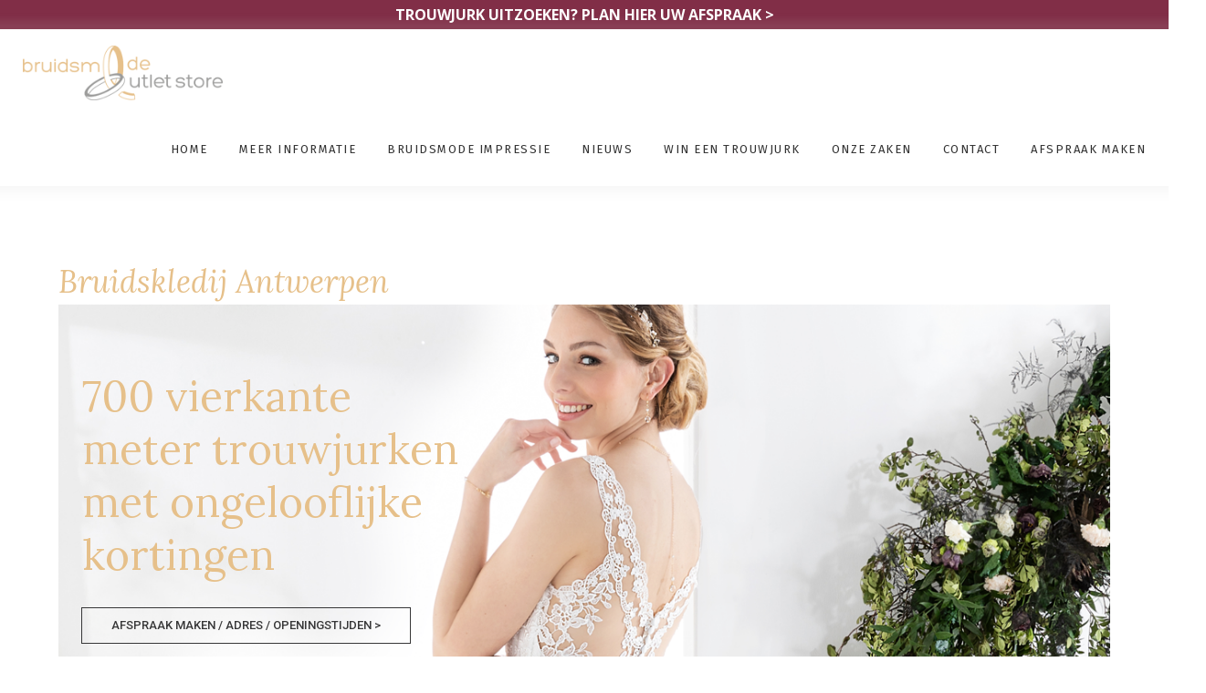

--- FILE ---
content_type: text/html; charset=UTF-8
request_url: https://www.trouwjurken-outlet.nl/bruidskledij-antwerpen/
body_size: 87193
content:


<!DOCTYPE html>
<html lang="nl-NL" class="no-js" >
<!-- start -->
<head>
	<meta charset="UTF-8" />
	<meta name="viewport" content="width=device-width, initial-scale=1, maximum-scale=1" />
    <meta name="format-detection" content="telephone=no">
	
	<meta name='robots' content='index, follow, max-image-preview:large, max-snippet:-1, max-video-preview:-1' />

	<!-- This site is optimized with the Yoast SEO plugin v26.8 - https://yoast.com/product/yoast-seo-wordpress/ -->
	<title>Bruidskledij Antwerpen | Bruidskledij Outlet Store | Vanaf € 299,-</title>
	<meta name="description" content="Bruidskledij Antwerpen ❤ Drie bruidsmodezaken en 2000 m² trouwbeleving ❤ Outlet prijzen vanaf € 299,- tot maximaal € 995,- laat u verrassen!" />
	<link rel="canonical" href="https://www.trouwjurken-outlet.nl/bruidskledij-antwerpen/" />
	<meta property="og:locale" content="nl_NL" />
	<meta property="og:type" content="article" />
	<meta property="og:title" content="Bruidskledij Antwerpen | Bruidskledij Outlet Store | Vanaf € 299,-" />
	<meta property="og:description" content="Bruidskledij Antwerpen ❤ Drie bruidsmodezaken en 2000 m² trouwbeleving ❤ Outlet prijzen vanaf € 299,- tot maximaal € 995,- laat u verrassen!" />
	<meta property="og:url" content="https://www.trouwjurken-outlet.nl/bruidskledij-antwerpen/" />
	<meta property="og:site_name" content="Trouwjurken outlet" />
	<meta property="article:modified_time" content="2020-06-22T13:01:28+00:00" />
	<meta name="twitter:card" content="summary_large_image" />
	<meta name="twitter:label1" content="Geschatte leestijd" />
	<meta name="twitter:data1" content="2 minuten" />
	<script type="application/ld+json" class="yoast-schema-graph">{"@context":"https://schema.org","@graph":[{"@type":"WebPage","@id":"https://www.trouwjurken-outlet.nl/bruidskledij-antwerpen/","url":"https://www.trouwjurken-outlet.nl/bruidskledij-antwerpen/","name":"Bruidskledij Antwerpen | Bruidskledij Outlet Store | Vanaf € 299,-","isPartOf":{"@id":"https://www.trouwjurken-outlet.nl/#website"},"datePublished":"2018-10-10T08:58:00+00:00","dateModified":"2020-06-22T13:01:28+00:00","description":"Bruidskledij Antwerpen ❤ Drie bruidsmodezaken en 2000 m² trouwbeleving ❤ Outlet prijzen vanaf € 299,- tot maximaal € 995,- laat u verrassen!","breadcrumb":{"@id":"https://www.trouwjurken-outlet.nl/bruidskledij-antwerpen/#breadcrumb"},"inLanguage":"nl-NL","potentialAction":[{"@type":"ReadAction","target":["https://www.trouwjurken-outlet.nl/bruidskledij-antwerpen/"]}]},{"@type":"BreadcrumbList","@id":"https://www.trouwjurken-outlet.nl/bruidskledij-antwerpen/#breadcrumb","itemListElement":[{"@type":"ListItem","position":1,"name":"Home","item":"https://www.trouwjurken-outlet.nl/"},{"@type":"ListItem","position":2,"name":"Bruidskledij Antwerpen"}]},{"@type":"WebSite","@id":"https://www.trouwjurken-outlet.nl/#website","url":"https://www.trouwjurken-outlet.nl/","name":"Trouwjurken outlet","description":"Ann en John bruidsmode outlet","publisher":{"@id":"https://www.trouwjurken-outlet.nl/#organization"},"potentialAction":[{"@type":"SearchAction","target":{"@type":"EntryPoint","urlTemplate":"https://www.trouwjurken-outlet.nl/?s={search_term_string}"},"query-input":{"@type":"PropertyValueSpecification","valueRequired":true,"valueName":"search_term_string"}}],"inLanguage":"nl-NL"},{"@type":"Organization","@id":"https://www.trouwjurken-outlet.nl/#organization","name":"Ann & John Bruidsmode Group","url":"https://www.trouwjurken-outlet.nl/","logo":{"@type":"ImageObject","inLanguage":"nl-NL","@id":"https://www.trouwjurken-outlet.nl/#/schema/logo/image/","url":"https://www.trouwjurken-outlet.nl/wp-content/uploads/2018/05/logo_annjohn-300x74-1.png","contentUrl":"https://www.trouwjurken-outlet.nl/wp-content/uploads/2018/05/logo_annjohn-300x74-1.png","width":300,"height":74,"caption":"Ann & John Bruidsmode Group"},"image":{"@id":"https://www.trouwjurken-outlet.nl/#/schema/logo/image/"}}]}</script>
	<!-- / Yoast SEO plugin. -->


<link rel='dns-prefetch' href='//use.fontawesome.com' />
<link rel='dns-prefetch' href='//fonts.googleapis.com' />
<link rel="alternate" type="application/rss+xml" title="Trouwjurken outlet &raquo; feed" href="https://www.trouwjurken-outlet.nl/feed/" />
<link rel="alternate" type="application/rss+xml" title="Trouwjurken outlet &raquo; reacties feed" href="https://www.trouwjurken-outlet.nl/comments/feed/" />
<link rel="alternate" title="oEmbed (JSON)" type="application/json+oembed" href="https://www.trouwjurken-outlet.nl/wp-json/oembed/1.0/embed?url=https%3A%2F%2Fwww.trouwjurken-outlet.nl%2Fbruidskledij-antwerpen%2F" />
<link rel="alternate" title="oEmbed (XML)" type="text/xml+oembed" href="https://www.trouwjurken-outlet.nl/wp-json/oembed/1.0/embed?url=https%3A%2F%2Fwww.trouwjurken-outlet.nl%2Fbruidskledij-antwerpen%2F&#038;format=xml" />
<style id='wp-img-auto-sizes-contain-inline-css' type='text/css'>
img:is([sizes=auto i],[sizes^="auto," i]){contain-intrinsic-size:3000px 1500px}
/*# sourceURL=wp-img-auto-sizes-contain-inline-css */
</style>
<link rel='stylesheet' id='validate-engine-css-css' href='https://www.trouwjurken-outlet.nl/wp-content/plugins/wysija-newsletters/css/validationEngine.jquery.css?ver=2.22' type='text/css' media='all' />
<link rel='stylesheet' id='ot-google-fonts-css' href='//fonts.googleapis.com/css?family=Lora:regular,italic,700italic%7COpen+Sans:regular,700%7CFira+Sans:regular,500,700' type='text/css' media='all' />
<style id='wp-emoji-styles-inline-css' type='text/css'>

	img.wp-smiley, img.emoji {
		display: inline !important;
		border: none !important;
		box-shadow: none !important;
		height: 1em !important;
		width: 1em !important;
		margin: 0 0.07em !important;
		vertical-align: -0.1em !important;
		background: none !important;
		padding: 0 !important;
	}
/*# sourceURL=wp-emoji-styles-inline-css */
</style>
<link rel='stylesheet' id='wp-block-library-css' href='https://www.trouwjurken-outlet.nl/wp-includes/css/dist/block-library/style.min.css?ver=6.9' type='text/css' media='all' />
<style id='global-styles-inline-css' type='text/css'>
:root{--wp--preset--aspect-ratio--square: 1;--wp--preset--aspect-ratio--4-3: 4/3;--wp--preset--aspect-ratio--3-4: 3/4;--wp--preset--aspect-ratio--3-2: 3/2;--wp--preset--aspect-ratio--2-3: 2/3;--wp--preset--aspect-ratio--16-9: 16/9;--wp--preset--aspect-ratio--9-16: 9/16;--wp--preset--color--black: #000000;--wp--preset--color--cyan-bluish-gray: #abb8c3;--wp--preset--color--white: #ffffff;--wp--preset--color--pale-pink: #f78da7;--wp--preset--color--vivid-red: #cf2e2e;--wp--preset--color--luminous-vivid-orange: #ff6900;--wp--preset--color--luminous-vivid-amber: #fcb900;--wp--preset--color--light-green-cyan: #7bdcb5;--wp--preset--color--vivid-green-cyan: #00d084;--wp--preset--color--pale-cyan-blue: #8ed1fc;--wp--preset--color--vivid-cyan-blue: #0693e3;--wp--preset--color--vivid-purple: #9b51e0;--wp--preset--gradient--vivid-cyan-blue-to-vivid-purple: linear-gradient(135deg,rgb(6,147,227) 0%,rgb(155,81,224) 100%);--wp--preset--gradient--light-green-cyan-to-vivid-green-cyan: linear-gradient(135deg,rgb(122,220,180) 0%,rgb(0,208,130) 100%);--wp--preset--gradient--luminous-vivid-amber-to-luminous-vivid-orange: linear-gradient(135deg,rgb(252,185,0) 0%,rgb(255,105,0) 100%);--wp--preset--gradient--luminous-vivid-orange-to-vivid-red: linear-gradient(135deg,rgb(255,105,0) 0%,rgb(207,46,46) 100%);--wp--preset--gradient--very-light-gray-to-cyan-bluish-gray: linear-gradient(135deg,rgb(238,238,238) 0%,rgb(169,184,195) 100%);--wp--preset--gradient--cool-to-warm-spectrum: linear-gradient(135deg,rgb(74,234,220) 0%,rgb(151,120,209) 20%,rgb(207,42,186) 40%,rgb(238,44,130) 60%,rgb(251,105,98) 80%,rgb(254,248,76) 100%);--wp--preset--gradient--blush-light-purple: linear-gradient(135deg,rgb(255,206,236) 0%,rgb(152,150,240) 100%);--wp--preset--gradient--blush-bordeaux: linear-gradient(135deg,rgb(254,205,165) 0%,rgb(254,45,45) 50%,rgb(107,0,62) 100%);--wp--preset--gradient--luminous-dusk: linear-gradient(135deg,rgb(255,203,112) 0%,rgb(199,81,192) 50%,rgb(65,88,208) 100%);--wp--preset--gradient--pale-ocean: linear-gradient(135deg,rgb(255,245,203) 0%,rgb(182,227,212) 50%,rgb(51,167,181) 100%);--wp--preset--gradient--electric-grass: linear-gradient(135deg,rgb(202,248,128) 0%,rgb(113,206,126) 100%);--wp--preset--gradient--midnight: linear-gradient(135deg,rgb(2,3,129) 0%,rgb(40,116,252) 100%);--wp--preset--font-size--small: 13px;--wp--preset--font-size--medium: 20px;--wp--preset--font-size--large: 36px;--wp--preset--font-size--x-large: 42px;--wp--preset--spacing--20: 0.44rem;--wp--preset--spacing--30: 0.67rem;--wp--preset--spacing--40: 1rem;--wp--preset--spacing--50: 1.5rem;--wp--preset--spacing--60: 2.25rem;--wp--preset--spacing--70: 3.38rem;--wp--preset--spacing--80: 5.06rem;--wp--preset--shadow--natural: 6px 6px 9px rgba(0, 0, 0, 0.2);--wp--preset--shadow--deep: 12px 12px 50px rgba(0, 0, 0, 0.4);--wp--preset--shadow--sharp: 6px 6px 0px rgba(0, 0, 0, 0.2);--wp--preset--shadow--outlined: 6px 6px 0px -3px rgb(255, 255, 255), 6px 6px rgb(0, 0, 0);--wp--preset--shadow--crisp: 6px 6px 0px rgb(0, 0, 0);}:where(.is-layout-flex){gap: 0.5em;}:where(.is-layout-grid){gap: 0.5em;}body .is-layout-flex{display: flex;}.is-layout-flex{flex-wrap: wrap;align-items: center;}.is-layout-flex > :is(*, div){margin: 0;}body .is-layout-grid{display: grid;}.is-layout-grid > :is(*, div){margin: 0;}:where(.wp-block-columns.is-layout-flex){gap: 2em;}:where(.wp-block-columns.is-layout-grid){gap: 2em;}:where(.wp-block-post-template.is-layout-flex){gap: 1.25em;}:where(.wp-block-post-template.is-layout-grid){gap: 1.25em;}.has-black-color{color: var(--wp--preset--color--black) !important;}.has-cyan-bluish-gray-color{color: var(--wp--preset--color--cyan-bluish-gray) !important;}.has-white-color{color: var(--wp--preset--color--white) !important;}.has-pale-pink-color{color: var(--wp--preset--color--pale-pink) !important;}.has-vivid-red-color{color: var(--wp--preset--color--vivid-red) !important;}.has-luminous-vivid-orange-color{color: var(--wp--preset--color--luminous-vivid-orange) !important;}.has-luminous-vivid-amber-color{color: var(--wp--preset--color--luminous-vivid-amber) !important;}.has-light-green-cyan-color{color: var(--wp--preset--color--light-green-cyan) !important;}.has-vivid-green-cyan-color{color: var(--wp--preset--color--vivid-green-cyan) !important;}.has-pale-cyan-blue-color{color: var(--wp--preset--color--pale-cyan-blue) !important;}.has-vivid-cyan-blue-color{color: var(--wp--preset--color--vivid-cyan-blue) !important;}.has-vivid-purple-color{color: var(--wp--preset--color--vivid-purple) !important;}.has-black-background-color{background-color: var(--wp--preset--color--black) !important;}.has-cyan-bluish-gray-background-color{background-color: var(--wp--preset--color--cyan-bluish-gray) !important;}.has-white-background-color{background-color: var(--wp--preset--color--white) !important;}.has-pale-pink-background-color{background-color: var(--wp--preset--color--pale-pink) !important;}.has-vivid-red-background-color{background-color: var(--wp--preset--color--vivid-red) !important;}.has-luminous-vivid-orange-background-color{background-color: var(--wp--preset--color--luminous-vivid-orange) !important;}.has-luminous-vivid-amber-background-color{background-color: var(--wp--preset--color--luminous-vivid-amber) !important;}.has-light-green-cyan-background-color{background-color: var(--wp--preset--color--light-green-cyan) !important;}.has-vivid-green-cyan-background-color{background-color: var(--wp--preset--color--vivid-green-cyan) !important;}.has-pale-cyan-blue-background-color{background-color: var(--wp--preset--color--pale-cyan-blue) !important;}.has-vivid-cyan-blue-background-color{background-color: var(--wp--preset--color--vivid-cyan-blue) !important;}.has-vivid-purple-background-color{background-color: var(--wp--preset--color--vivid-purple) !important;}.has-black-border-color{border-color: var(--wp--preset--color--black) !important;}.has-cyan-bluish-gray-border-color{border-color: var(--wp--preset--color--cyan-bluish-gray) !important;}.has-white-border-color{border-color: var(--wp--preset--color--white) !important;}.has-pale-pink-border-color{border-color: var(--wp--preset--color--pale-pink) !important;}.has-vivid-red-border-color{border-color: var(--wp--preset--color--vivid-red) !important;}.has-luminous-vivid-orange-border-color{border-color: var(--wp--preset--color--luminous-vivid-orange) !important;}.has-luminous-vivid-amber-border-color{border-color: var(--wp--preset--color--luminous-vivid-amber) !important;}.has-light-green-cyan-border-color{border-color: var(--wp--preset--color--light-green-cyan) !important;}.has-vivid-green-cyan-border-color{border-color: var(--wp--preset--color--vivid-green-cyan) !important;}.has-pale-cyan-blue-border-color{border-color: var(--wp--preset--color--pale-cyan-blue) !important;}.has-vivid-cyan-blue-border-color{border-color: var(--wp--preset--color--vivid-cyan-blue) !important;}.has-vivid-purple-border-color{border-color: var(--wp--preset--color--vivid-purple) !important;}.has-vivid-cyan-blue-to-vivid-purple-gradient-background{background: var(--wp--preset--gradient--vivid-cyan-blue-to-vivid-purple) !important;}.has-light-green-cyan-to-vivid-green-cyan-gradient-background{background: var(--wp--preset--gradient--light-green-cyan-to-vivid-green-cyan) !important;}.has-luminous-vivid-amber-to-luminous-vivid-orange-gradient-background{background: var(--wp--preset--gradient--luminous-vivid-amber-to-luminous-vivid-orange) !important;}.has-luminous-vivid-orange-to-vivid-red-gradient-background{background: var(--wp--preset--gradient--luminous-vivid-orange-to-vivid-red) !important;}.has-very-light-gray-to-cyan-bluish-gray-gradient-background{background: var(--wp--preset--gradient--very-light-gray-to-cyan-bluish-gray) !important;}.has-cool-to-warm-spectrum-gradient-background{background: var(--wp--preset--gradient--cool-to-warm-spectrum) !important;}.has-blush-light-purple-gradient-background{background: var(--wp--preset--gradient--blush-light-purple) !important;}.has-blush-bordeaux-gradient-background{background: var(--wp--preset--gradient--blush-bordeaux) !important;}.has-luminous-dusk-gradient-background{background: var(--wp--preset--gradient--luminous-dusk) !important;}.has-pale-ocean-gradient-background{background: var(--wp--preset--gradient--pale-ocean) !important;}.has-electric-grass-gradient-background{background: var(--wp--preset--gradient--electric-grass) !important;}.has-midnight-gradient-background{background: var(--wp--preset--gradient--midnight) !important;}.has-small-font-size{font-size: var(--wp--preset--font-size--small) !important;}.has-medium-font-size{font-size: var(--wp--preset--font-size--medium) !important;}.has-large-font-size{font-size: var(--wp--preset--font-size--large) !important;}.has-x-large-font-size{font-size: var(--wp--preset--font-size--x-large) !important;}
/*# sourceURL=global-styles-inline-css */
</style>

<style id='classic-theme-styles-inline-css' type='text/css'>
/*! This file is auto-generated */
.wp-block-button__link{color:#fff;background-color:#32373c;border-radius:9999px;box-shadow:none;text-decoration:none;padding:calc(.667em + 2px) calc(1.333em + 2px);font-size:1.125em}.wp-block-file__button{background:#32373c;color:#fff;text-decoration:none}
/*# sourceURL=/wp-includes/css/classic-themes.min.css */
</style>
<link rel='stylesheet' id='wp-components-css' href='https://www.trouwjurken-outlet.nl/wp-includes/css/dist/components/style.min.css?ver=6.9' type='text/css' media='all' />
<link rel='stylesheet' id='wp-preferences-css' href='https://www.trouwjurken-outlet.nl/wp-includes/css/dist/preferences/style.min.css?ver=6.9' type='text/css' media='all' />
<link rel='stylesheet' id='wp-block-editor-css' href='https://www.trouwjurken-outlet.nl/wp-includes/css/dist/block-editor/style.min.css?ver=6.9' type='text/css' media='all' />
<link rel='stylesheet' id='popup-maker-block-library-style-css' href='https://www.trouwjurken-outlet.nl/wp-content/plugins/popup-maker/dist/packages/block-library-style.css?ver=dbea705cfafe089d65f1' type='text/css' media='all' />
<link rel='stylesheet' id='contact-form-7-css' href='https://www.trouwjurken-outlet.nl/wp-content/plugins/contact-form-7/includes/css/styles.css?ver=6.1.4' type='text/css' media='all' />
<link rel='stylesheet' id='essential-grid-plugin-settings-css' href='https://www.trouwjurken-outlet.nl/wp-content/plugins/essential-grid/public/assets/css/settings.css?ver=3.0.11' type='text/css' media='all' />
<link rel='stylesheet' id='tp-fontello-css' href='https://www.trouwjurken-outlet.nl/wp-content/plugins/essential-grid/public/assets/font/fontello/css/fontello.css?ver=3.0.11' type='text/css' media='all' />
<link rel='stylesheet' id='anariel-style-css' href='https://www.trouwjurken-outlet.nl/wp-content/themes/anariel-lite/style.css?ver=6.9' type='text/css' media='all' />
<style id='anariel-style-inline-css' type='text/css'>


.block_footer_text, .quote-category .blogpostcategory, .quote-widget p, .quote-widget {font-family: Lora, "Helvetica Neue", Arial, Helvetica, Verdana, sans-serif;}
body {	 
	background:#fff   !important;
	color:#333333;
	font-family: Open Sans, "Helvetica Neue", Arial, Helvetica, Verdana, sans-serif;
	font-size: 16px;
	font-weight: normal;
}
.minimal-light .esg-filterbutton, .minimal-light .esg-navigationbutton, .minimal-light .esg-sortbutton, .minimal-light .esg-cartbutton a, .wprm-recipe-instruction .wprm-recipe-instruction-text {font-family: Open Sans, "Helvetica Neue", Arial, Helvetica, Verdana, sans-serif;}



.su-dropcap {color:#333333;}

::selection { background: #000; color:#fff; text-shadow: none; }

h1, h2, h3, h4, h5, h6, .block1 p, .prev-post-title, .next-post-title, .post-meta, .bottomBlog, .anariel-read-more a, .blog-category a, .anariel-breadcrumb span, ol.wprm-recipe-instructions, .blog_social,
 select, input, textarea, button, .link-category .title a, .wttitle h4 a, .authorBlogName
{font-family: Lora, "Helvetica Neue", Arial, Helvetica, Verdana, sans-serif;}
h1, h1 a { 	
	color:#333333;
	font-size: 34px ;
	}
	
h2, h2 a, .term-description p { 	
	color:#333333;
	font-size: 32px  ;
	}

h3, h3 a { 	
	color:#333333;
	font-size: 28px  ;
	}

h4, h4 a { 	
	color:#333333;
	font-size: 24px  ;
	}	
	
h5, h5 a { 	
	color:#333333;
	font-size: 20px  ;
	}	

h6, h6 a { 	
	color:#333333;
	font-size: 18px  ;
	}	

.pagenav a {font-family: Fira Sans !important;
			  font-size: 13px;
			  font-weight:normal;
			  color:#333333;
}



.pagenav li.has-sub-menu > a:after, .menu > li.has-sub-menu li.menu-item-has-children > a:before  {color:#333333;}
.block1_lower_text p,.widget_wysija_cont .updated, .widget_wysija_cont .login .message, p.edd-logged-in, #edd_login_form, #edd_login_form p, .esg-grid  {font-family: Open Sans, "Helvetica Neue", Arial, Helvetica, Verdana, sans-serif !important;color:#333333;font-size:14px;}

a, select, input, textarea, button{ color:#343434;}


.su-quote-has-cite span {font-family: Lora, "Helvetica Neue", Arial, Helvetica, Verdana, sans-serif;}

a.blog-name {
	color:;
	font-family: , "Helvetica Neue", Arial, Helvetica, Verdana, sans-serif !important;
	font-size: ;
	font-weight:;
}

/* ***********************
--------------------------------------
------------MAIN COLOR----------
--------------------------------------
*********************** */

a:hover, span, .current-menu-item a, .blogmore, .pagenav.fixedmenu li a:hover, .widget ul li a:hover,.pagenav.fixedmenu li.current-menu-item > a,.block2_text a,
.blogcontent a, .sentry a, .post-meta a:hover, .sidebar .social_icons i:hover,.blog_social .addthis_toolbox a:hover, .addthis_toolbox a:hover, .content.blog .single-date,
 .pmc-main-menu li.colored a, #footer .widget ul li a:hover, .sidebar .widget ul li a:hover, #footer a:hover, li.current-menu-item a,  #footer .social_icons a:hover i, 
 #footerb a, .blog-category a:hover, .wprm-recipe-ingredient.anariel-recipe-selected span


{
	color:#e6c08a;
}
.wprm-rating-star-full svg polygon {fill:#e6c08a!important;}
svg polygon {stroke:#e6c08a !important;}

 li.current-menu-item a {color:#e6c08a !important;}
.su-quote-style-default  {border-left:5px solid #e6c08a;}
.addthis_toolbox a i:hover {color:#e6c08a !important;}
.resp_menu_button {color:#ffffff ;}
 
/* ***********************
--------------------------------------
------------BACKGROUND MAIN COLOR----------
--------------------------------------
*********************** */

.top-cart, .widget_tag_cloud a:hover, .sidebar .widget_search #searchsubmit,
.specificComment .comment-reply-link:hover, #submit:hover,  .wpcf7-submit:hover, #submit:hover,
.link-title-previous:hover, .link-title-next:hover, .specificComment .comment-edit-link:hover, .specificComment .comment-reply-link:hover, h3#reply-title small a:hover, .pagenav li a:after,
.widget_wysija_cont .wysija-submit,.widget ul li:before, #footer .widget_search #searchsubmit, .anariel-read-more a, .blogpost .tags a:hover,
.mainwrap.single-default.sidebar .link-title-next:hover, .mainwrap.single-default.sidebar .link-title-previous:hover, .anariel-home-deals-more a:hover, .top-search-form i:hover, .edd-submit.button.blue:hover,
ul#menu-top-menu, a.catlink:hover, .mainwrap.single-default .link-title-next:hover, .mainwrap.single-default .link-title-previous:hover, #footer input.wysija-submit, #commentform #submit:hover, input[type="submit"]:hover, #submit:hover,
.sidebar-buy-button a:hover, .wp-pagenavi .current, .wp-pagenavi a:hover, .sidebar .widget h3:before, .wprm-recipe-print:hover 
  {
	background:#e6c08a ;
}

.minimal-light .esg-navigationbutton:hover, .minimal-light .esg-filterbutton:hover, .minimal-light .esg-sortbutton:hover, .minimal-light .esg-sortbutton-order:hover, .minimal-light .esg-cartbutton a:hover, .minimal-light .esg-filterbutton.selected{
	background:#e6c08a !important;
	
}

.pagenav  li li a:hover {background:none;}
.edd-submit.button.blue:hover, .cart_item.edd_checkout a:hover {background:#e6c08a !important;}
.link-title-previous:hover, .link-title-next:hover {color:#fff;}
#headerwrap {background:#ffffff;}
.pagenav {background:#ffffff;}

.blogpostcategory, .content .blogpost, .postcontent.singledefult .share-post, .commentlist, .postcontent.singlepage, .content.singlepage, .block2_img, .block2_text, .sidebar .widget,
.relatedPosts, #commentform, .sidebars-wrap .widget
 {background:#fff ;}
 
 
.block1_text, .block1_all_text, .block1_lower_text {background:#fff ;}
.blog_time_read, .blog_social, .socialsingle, .blog_social i {color:#fff;}
.widget_tag_cloud a, .blogpost .tags a {color:#fff;border-color:#e6c08a ;}
#commentform textarea, .singlepage textarea, .singlepage input {background:#e6c08a ;}
input[type="submit"] {background:#aaa;}

#anariel-slider-wrapper, .anariel-rev-slider {padding-top:0px;}

.block1_lower_text p:before {background:#e6c08a ;}
.recent_posts .widgett, .category_posts .widgett, .widget.widget_categories ul li, .widget.widget_archive ul li, .relatedPosts, .specificComment, ol.commentlist
{border-color:#e6c08a ;}



/* BUTTONS */

 .anariel-read-more a:hover {background:#e6c08a ;}

 .top-wrapper .social_icons a i:hover {color:#e6c08a !important;}

 /* ***********************
--------------------------------------
------------BOXED---------------------
-----------------------------------*/
  
    
.top-wrapper {background:#222222; color:#ffffff}
.top-wrapper i, .top-wrapper a, .top-wrapper div, .top-wrapper form input, .top-wrapper form i{color:#ffffff !important}

.pagenav {background:#ffffff;border-top:0px solid #000;border-bottom:0px solid #000;}

/*hide header*/

/*footer style option*/
#footer, .block3, #footerbwrap {background: #ffffff}
#footer p, #footer div, #footer a, #footer input, #footer, #footer h1, #footer h2, #footer h3 , #footer h4 , #footer i, .copyright{color:#222} 


/* ***********************
--------------------------------------
------------CUSTOM CSS----------
--------------------------------------
*********************** */

.widget_kiyohklantenvertell_widget{
    float:right;
}
.widget_kiyohklantenvertell_widget h3{
    font-family: Open Sans, sans-serif;
    top:35px;
    right:160px;
    position:absolute;
}


.kk-reviews .kk-logo {
    position: absolute;
    margin-top:0px;
    top: 30px;
    right: 125px;
}
h1, h2{
        color: #e6c08a;
}

h2 a{
    font-weight: 400;
}

a{
        font-weight: 600;
}

.resp_menu_button{
    color: #e6c08a;
}

.white{
    color: white !important;
    border: 1px solid white !important;
}

.white:hover{
    background-color:white !important;
    color: #e6c08a !important;
}

.footer_widget1{
    width:100%;
}
.textwidget p{
    font-size: 12px !important;
    line-height: 16px;
    margin: 0px;
}

.eg-washington-element-1{
    display: none !important;
}

.blog-category{
    display: none;
}

.voorwaarden{
    float: right;
}

.voorwaardentekst{
    font-size: 14px;
    line-height: 22px;
}

.pinkbg{
     background-color: #e6c08a;
    color: white;   
 padding: 20px;
}

.pinkbg h2{
    color: white !important;
}

.buttonafspraak{ cursor: pointer; }

.topBlog{
    background: none;
}

.topBlog a:link{
    pointer-events: none;
  cursor: default;
  text-decoration: none;
  color: #e6c08a;
}

.blogcontent a{
    border: 1px solid #e6c08a;
    padding: 10px 25px 10px 25px;
    color: #e6c08a;
    font-weight: 400;
}

.blogcontent a:hover{
    background-color: #e6c08a;
    color: white;
    text-decoration: none;
}

.home .content.blog{
    float: none;
}

.floatleft{
    float: left;
}

.copyright img{
    float: left;
    width: 130px;
    margin-right: 40px;
}

.copyright p{
    font-size: 10px;
    line-height: 16px;
    float: left;
    text-align: left;
    margin: 0px;    
}

.wp-pagenavi{
    display: none;
}

.social{
    float:left;
    margin-right: 35px;
}

#footer .widget{
    margin-bottom: 0;
}

#footer .widget img{
    width: auto;
}

.footer_widget3, .footer_widget2{
    display: none;
}

.footer_widget1{
        padding-bottom: 0;
}

.anariel_fullwidth #logo img {
     max-height: 60px;
}

.su-column-inner h2{
    color: #e6c08a;
}

.openingstijden{
    font-size:14px;
}

.onderdeel .su-column-inner h2{
    margin-top: 80px;
}

.facebooknieuws .su-column-inner h2{
    margin-top: 80px;
}

.logoannjohn{
    display: block;
    margin-top: 40px;
}

.onderdeel a, .button a{
        border: 1px solid #e6c08a;
    padding: 10px 25px 10px 25px;
    color: #e6c08a;
    text-align: center;
        font-weight: 400;
}

.onderdeel a:hover{
    background-color: #e6c08a;
    color:white;
}

.button a:hover{
    background-color: #e6c08a;
    color:white;
}

.margintop a{
    margin-top: 40px;
        display: inline-block;
}

.marginbottom a{
    margin-bottom: 50px;
    display: inline-block;
}

.anariel_fullwidth .blogpostcategory{
 width: 100% !important; 
}

.collecties{
        text-align: center;
    width: 50%;
    margin: 0 auto;
}

.checkboxen input{
    width: 20px;
}

.textbox {
    width: 100%;
}

input[type=&quot;submit&quot;] {
    background: #aaa;
}

input[type=text],
input[type=url],
input[type=tel],
input[type=number],
input[type=color],
input[type=email],
input[type=date]{
    background: #eaeaea;
}

textarea{
     background: #eaeaea !important;   
}

@media screen and (max-width: 426px) and (min-width: 0px)
{
.textwidget p{
 margin-top: 20px !important;
}
}

@media screen and (max-width: 960px) and (min-width: 0px)
{
.anariel_fullwidth #logo img {
     max-height: 70px;
}

.voorwaarden{
    float: none;
}

.onderdeel .su-column-inner h2 {
    margin-top: 0px;
}

.facebooknieuws .su-column-inner h2 {
    margin-top: 0px;
}

.collecties{
    width: 80%;
}


}

@media screen and (max-width: 1520px) and (min-width: 0px)
{
    .lowerfooter {
        padding-top: 24px;
        padding-left: 20px;
    }
    
    .copyright img{
        margin-bottom: 20px;
    }
    
}
/*# sourceURL=anariel-style-inline-css */
</style>
<link rel='stylesheet' id='popup-maker-site-css' href='https://www.trouwjurken-outlet.nl/wp-content/plugins/popup-maker/dist/assets/site.css?ver=1.21.5' type='text/css' media='all' />
<style id='popup-maker-site-inline-css' type='text/css'>
/* Popup Google Fonts */
@import url('//fonts.googleapis.com/css?family=Montserrat|Acme');

/* Popup Theme 15172: Floating Bar - Soft Blue */
.pum-theme-15172, .pum-theme-floating-bar { background-color: rgba( 255, 255, 255, 0.00 ) } 
.pum-theme-15172 .pum-container, .pum-theme-floating-bar .pum-container { padding: 8px; border-radius: 0px; border: 1px none #000000; box-shadow: 1px 1px 3px 0px rgba( 2, 2, 2, 0.23 ); background-color: rgba( 238, 246, 252, 1.00 ) } 
.pum-theme-15172 .pum-title, .pum-theme-floating-bar .pum-title { color: #505050; text-align: left; text-shadow: 0px 0px 0px rgba( 2, 2, 2, 0.23 ); font-family: inherit; font-weight: 400; font-size: 32px; line-height: 36px } 
.pum-theme-15172 .pum-content, .pum-theme-floating-bar .pum-content { color: #505050; font-family: inherit; font-weight: 400 } 
.pum-theme-15172 .pum-content + .pum-close, .pum-theme-floating-bar .pum-content + .pum-close { position: absolute; height: 18px; width: 18px; left: auto; right: 5px; bottom: auto; top: 50%; padding: 0px; color: #505050; font-family: Sans-Serif; font-weight: 700; font-size: 15px; line-height: 18px; border: 1px solid #505050; border-radius: 15px; box-shadow: 0px 0px 0px 0px rgba( 2, 2, 2, 0.00 ); text-shadow: 0px 0px 0px rgba( 0, 0, 0, 0.00 ); background-color: rgba( 255, 255, 255, 0.00 ); transform: translate(0, -50%) } 

/* Popup Theme 15173: Alleen inhoud - Voor gebruik met paginabouwers of blok-editor */
.pum-theme-15173, .pum-theme-content-only { background-color: rgba( 0, 0, 0, 0.70 ) } 
.pum-theme-15173 .pum-container, .pum-theme-content-only .pum-container { padding: 0px; border-radius: 0px; border: 1px none #000000; box-shadow: 0px 0px 0px 0px rgba( 2, 2, 2, 0.00 ) } 
.pum-theme-15173 .pum-title, .pum-theme-content-only .pum-title { color: #000000; text-align: left; text-shadow: 0px 0px 0px rgba( 2, 2, 2, 0.23 ); font-family: inherit; font-weight: 400; font-size: 32px; line-height: 36px } 
.pum-theme-15173 .pum-content, .pum-theme-content-only .pum-content { color: #8c8c8c; font-family: inherit; font-weight: 400 } 
.pum-theme-15173 .pum-content + .pum-close, .pum-theme-content-only .pum-content + .pum-close { position: absolute; height: 18px; width: 18px; left: auto; right: 7px; bottom: auto; top: 7px; padding: 0px; color: #000000; font-family: inherit; font-weight: 700; font-size: 20px; line-height: 20px; border: 1px none #ffffff; border-radius: 15px; box-shadow: 0px 0px 0px 0px rgba( 2, 2, 2, 0.00 ); text-shadow: 0px 0px 0px rgba( 0, 0, 0, 0.00 ); background-color: rgba( 255, 255, 255, 0.00 ) } 

/* Popup Theme 8857: Win een trouwjurk */
.pum-theme-8857, .pum-theme-enterprise-blue { background-color: rgba( 178, 178, 178, 0.75 ) } 
.pum-theme-8857 .pum-container, .pum-theme-enterprise-blue .pum-container { padding: 35px; border-radius: 5px; border: 1px none #000000; box-shadow: 0px 10px 25px 4px rgba( 2, 2, 2, 0.50 ); background-color: rgba( 255, 255, 255, 1.00 ) } 
.pum-theme-8857 .pum-title, .pum-theme-enterprise-blue .pum-title { color: #dd9933; text-align: left; text-shadow: 0px 0px 0px rgba( 2, 2, 2, 0.23 ); font-family: inherit; font-size: 34px; line-height: 36px } 
.pum-theme-8857 .pum-content, .pum-theme-enterprise-blue .pum-content { color: #636363; font-family: inherit } 
.pum-theme-8857 .pum-content + .pum-close, .pum-theme-enterprise-blue .pum-content + .pum-close { position: absolute; height: 28px; width: 28px; left: auto; right: 8px; bottom: auto; top: 8px; padding: 1px; color: #ffffff; font-family: inherit; font-size: 20px; line-height: 20px; border: 1px none #ffffff; border-radius: 42px; box-shadow: 0px 0px 0px 0px rgba( 2, 2, 2, 0.23 ); text-shadow: 0px 0px 0px rgba( 0, 0, 0, 0.23 ); background-color: rgba( 221, 153, 51, 1.00 ) } 

/* Popup Theme 8855: Default Theme */
.pum-theme-8855, .pum-theme-default-theme { background-color: rgba( 255, 255, 255, 1.00 ) } 
.pum-theme-8855 .pum-container, .pum-theme-default-theme .pum-container { padding: 18px; border-radius: 0px; border: 1px none #000000; box-shadow: 1px 1px 3px 0px rgba( 2, 2, 2, 0.23 ); background-color: rgba( 249, 249, 249, 1.00 ) } 
.pum-theme-8855 .pum-title, .pum-theme-default-theme .pum-title { color: #000000; text-align: left; text-shadow: 0px 0px 0px rgba( 2, 2, 2, 0.23 ); font-family: inherit; font-weight: inherit; font-size: 32px; font-style: normal; line-height: 36px } 
.pum-theme-8855 .pum-content, .pum-theme-default-theme .pum-content { color: #8c8c8c; font-family: inherit; font-weight: inherit; font-style: normal } 
.pum-theme-8855 .pum-content + .pum-close, .pum-theme-default-theme .pum-content + .pum-close { position: absolute; height: auto; width: auto; left: auto; right: 0px; bottom: auto; top: 0px; padding: 8px; color: #ffffff; font-family: inherit; font-weight: inherit; font-size: 12px; font-style: normal; line-height: 14px; border: 1px none #ffffff; border-radius: 0px; box-shadow: 0px 0px 0px 0px rgba( 2, 2, 2, 0.23 ); text-shadow: 0px 0px 0px rgba( 0, 0, 0, 0.23 ); background-color: rgba( 0, 183, 205, 1.00 ) } 

/* Popup Theme 8856: Light Box */
.pum-theme-8856, .pum-theme-lightbox { background-color: rgba( 0, 0, 0, 0.60 ) } 
.pum-theme-8856 .pum-container, .pum-theme-lightbox .pum-container { padding: 18px; border-radius: 3px; border: 8px solid #000000; box-shadow: 0px 0px 30px 0px rgba( 2, 2, 2, 1.00 ); background-color: rgba( 255, 255, 255, 1.00 ) } 
.pum-theme-8856 .pum-title, .pum-theme-lightbox .pum-title { color: #000000; text-align: left; text-shadow: 0px 0px 0px rgba( 2, 2, 2, 0.23 ); font-family: inherit; font-size: 32px; line-height: 36px } 
.pum-theme-8856 .pum-content, .pum-theme-lightbox .pum-content { color: #000000; font-family: inherit } 
.pum-theme-8856 .pum-content + .pum-close, .pum-theme-lightbox .pum-content + .pum-close { position: absolute; height: 30px; width: 30px; left: auto; right: -24px; bottom: auto; top: -24px; padding: 0px; color: #ffffff; font-family: inherit; font-size: 24px; line-height: 26px; border: 2px solid #ffffff; border-radius: 30px; box-shadow: 0px 0px 15px 1px rgba( 2, 2, 2, 0.75 ); text-shadow: 0px 0px 0px rgba( 0, 0, 0, 0.23 ); background-color: rgba( 0, 0, 0, 1.00 ) } 

/* Popup Theme 8858: Hello Box */
.pum-theme-8858, .pum-theme-hello-box { background-color: rgba( 0, 0, 0, 0.75 ) } 
.pum-theme-8858 .pum-container, .pum-theme-hello-box .pum-container { padding: 30px; border-radius: 80px; border: 14px solid #81d742; box-shadow: 0px 0px 0px 0px rgba( 2, 2, 2, 0.00 ); background-color: rgba( 255, 255, 255, 1.00 ) } 
.pum-theme-8858 .pum-title, .pum-theme-hello-box .pum-title { color: #2d2d2d; text-align: left; text-shadow: 0px 0px 0px rgba( 2, 2, 2, 0.23 ); font-family: Montserrat; font-size: 32px; line-height: 36px } 
.pum-theme-8858 .pum-content, .pum-theme-hello-box .pum-content { color: #2d2d2d; font-family: inherit } 
.pum-theme-8858 .pum-content + .pum-close, .pum-theme-hello-box .pum-content + .pum-close { position: absolute; height: auto; width: auto; left: auto; right: -30px; bottom: auto; top: -30px; padding: 0px; color: #2d2d2d; font-family: inherit; font-size: 32px; line-height: 28px; border: 1px none #ffffff; border-radius: 28px; box-shadow: 0px 0px 0px 0px rgba( 2, 2, 2, 0.23 ); text-shadow: 0px 0px 0px rgba( 0, 0, 0, 0.23 ); background-color: rgba( 255, 255, 255, 1.00 ) } 

/* Popup Theme 8859: Cutting Edge */
.pum-theme-8859, .pum-theme-cutting-edge { background-color: rgba( 0, 0, 0, 0.50 ) } 
.pum-theme-8859 .pum-container, .pum-theme-cutting-edge .pum-container { padding: 18px; border-radius: 0px; border: 1px none #000000; box-shadow: 0px 10px 25px 0px rgba( 2, 2, 2, 0.50 ); background-color: rgba( 30, 115, 190, 1.00 ) } 
.pum-theme-8859 .pum-title, .pum-theme-cutting-edge .pum-title { color: #ffffff; text-align: left; text-shadow: 0px 0px 0px rgba( 2, 2, 2, 0.23 ); font-family: Sans-Serif; font-size: 26px; line-height: 28px } 
.pum-theme-8859 .pum-content, .pum-theme-cutting-edge .pum-content { color: #ffffff; font-family: inherit } 
.pum-theme-8859 .pum-content + .pum-close, .pum-theme-cutting-edge .pum-content + .pum-close { position: absolute; height: 24px; width: 24px; left: auto; right: 0px; bottom: auto; top: 0px; padding: 0px; color: #1e73be; font-family: inherit; font-size: 32px; line-height: 24px; border: 1px none #ffffff; border-radius: 0px; box-shadow: -1px 1px 1px 0px rgba( 2, 2, 2, 0.10 ); text-shadow: -1px 1px 1px rgba( 0, 0, 0, 0.10 ); background-color: rgba( 238, 238, 34, 1.00 ) } 

/* Popup Theme 8860: Framed Border */
.pum-theme-8860, .pum-theme-framed-border { background-color: rgba( 255, 255, 255, 0.50 ) } 
.pum-theme-8860 .pum-container, .pum-theme-framed-border .pum-container { padding: 18px; border-radius: 0px; border: 20px outset #dd3333; box-shadow: 1px 1px 3px 0px rgba( 2, 2, 2, 0.97 ) inset; background-color: rgba( 255, 251, 239, 1.00 ) } 
.pum-theme-8860 .pum-title, .pum-theme-framed-border .pum-title { color: #000000; text-align: left; text-shadow: 0px 0px 0px rgba( 2, 2, 2, 0.23 ); font-family: inherit; font-size: 32px; line-height: 36px } 
.pum-theme-8860 .pum-content, .pum-theme-framed-border .pum-content { color: #2d2d2d; font-family: inherit } 
.pum-theme-8860 .pum-content + .pum-close, .pum-theme-framed-border .pum-content + .pum-close { position: absolute; height: 20px; width: 20px; left: auto; right: -20px; bottom: auto; top: -20px; padding: 0px; color: #ffffff; font-family: Acme; font-size: 20px; line-height: 20px; border: 1px none #ffffff; border-radius: 0px; box-shadow: 0px 0px 0px 0px rgba( 2, 2, 2, 0.23 ); text-shadow: 0px 0px 0px rgba( 0, 0, 0, 0.23 ); background-color: rgba( 0, 0, 0, 0.55 ) } 

#pum-15586 {z-index: 1999999999}
#pum-8862 {z-index: 1999999999}

/*# sourceURL=popup-maker-site-inline-css */
</style>
<script type="text/javascript" src="https://www.trouwjurken-outlet.nl/wp-includes/js/jquery/jquery.min.js?ver=3.7.1" id="jquery-core-js"></script>
<script type="text/javascript" src="https://www.trouwjurken-outlet.nl/wp-includes/js/jquery/jquery-migrate.min.js?ver=3.4.1" id="jquery-migrate-js"></script>
<script type="text/javascript" src="https://www.trouwjurken-outlet.nl/wp-content/themes/anariel-lite/js/jquery.fitvids.js?ver=1" id="fitvideos-js"></script>
<script type="text/javascript" src="https://www.trouwjurken-outlet.nl/wp-content/themes/anariel-lite/js/jquery.bxslider.js?ver=1" id="bxSlider-js"></script>
<script type="text/javascript" src="https://www.trouwjurken-outlet.nl/wp-content/themes/anariel-lite/js/pmc_infinity.js?ver=1" id="infinity-js"></script>
<script type="text/javascript" src="https://use.fontawesome.com/30ede005b9.js" id="font-awesome_pms-js"></script>
<link rel="https://api.w.org/" href="https://www.trouwjurken-outlet.nl/wp-json/" /><link rel="alternate" title="JSON" type="application/json" href="https://www.trouwjurken-outlet.nl/wp-json/wp/v2/pages/10268" /><link rel="EditURI" type="application/rsd+xml" title="RSD" href="https://www.trouwjurken-outlet.nl/xmlrpc.php?rsd" />
<meta name="generator" content="WordPress 6.9" />
<link rel='shortlink' href='https://www.trouwjurken-outlet.nl/?p=10268' />
<!-- Google tag (gtag.js) -->
<script async src="https://www.googletagmanager.com/gtag/js?id=G-W6MYFCHGS4"></script>
<script>
  window.dataLayer = window.dataLayer || [];
  function gtag(){dataLayer.push(arguments)};
  gtag('js', new Date());
  gtag('config', 'G-W6MYFCHGS4');
</script>
<script>
document.addEventListener( 'wpcf7mailsent', function( event ) {
console.log(event);

if(event.detail.contactFormId == 8622){
  console.log('contact');
  gtag('event', 'form_submit_contact', {'submit': 'contact'});
}

if(event.detail.contactFormId == 8574){
  console.log('win-een-trouwjurk');
  gtag('event', 'form_submit_trouwjurk', {'submit': 'win_een_trouwjurk'});
}
	
if(event.detail.contactFormId == 8869){
  console.log('win-een-trouwjurk-popup');
  gtag('event', 'form_submit_trouwjurk_popup', {'submit': 'win_een_trouwjurk_popup'});
}
    
}, false );
</script><script type="text/javascript">//<![CDATA[
  function external_links_in_new_windows_loop() {
    if (!document.links) {
      document.links = document.getElementsByTagName('a');
    }
    var change_link = false;
    var force = '';
    var ignore = '';

    for (var t=0; t<document.links.length; t++) {
      var all_links = document.links[t];
      change_link = false;
      
      if(document.links[t].hasAttribute('onClick') == false) {
        // forced if the address starts with http (or also https), but does not link to the current domain
        if(all_links.href.search(/^http/) != -1 && all_links.href.search('www.trouwjurken-outlet.nl') == -1 && all_links.href.search(/^#/) == -1) {
          // console.log('Changed ' + all_links.href);
          change_link = true;
        }
          
        if(force != '' && all_links.href.search(force) != -1) {
          // forced
          // console.log('force ' + all_links.href);
          change_link = true;
        }
        
        if(ignore != '' && all_links.href.search(ignore) != -1) {
          // console.log('ignore ' + all_links.href);
          // ignored
          change_link = false;
        }

        if(change_link == true) {
          // console.log('Changed ' + all_links.href);
          document.links[t].setAttribute('onClick', 'javascript:window.open(\'' + all_links.href.replace(/'/g, '') + '\', \'_blank\', \'noopener\'); return false;');
          document.links[t].removeAttribute('target');
        }
      }
    }
  }
  
  // Load
  function external_links_in_new_windows_load(func)
  {  
    var oldonload = window.onload;
    if (typeof window.onload != 'function'){
      window.onload = func;
    } else {
      window.onload = function(){
        oldonload();
        func();
      }
    }
  }

  external_links_in_new_windows_load(external_links_in_new_windows_loop);
  //]]></script>

    
    <script type="text/javascript">
        var ajaxurl = 'https://www.trouwjurken-outlet.nl/wp-admin/admin-ajax.php';
    </script>
<style type="text/css">.recentcomments a{display:inline !important;padding:0 !important;margin:0 !important;}</style><meta name="generator" content="Powered by Slider Revolution 6.5.16 - responsive, Mobile-Friendly Slider Plugin for WordPress with comfortable drag and drop interface." />
<link rel="icon" href="https://www.trouwjurken-outlet.nl/wp-content/uploads/2018/06/cropped-favicon-32x32.png" sizes="32x32" />
<link rel="icon" href="https://www.trouwjurken-outlet.nl/wp-content/uploads/2018/06/cropped-favicon-192x192.png" sizes="192x192" />
<link rel="apple-touch-icon" href="https://www.trouwjurken-outlet.nl/wp-content/uploads/2018/06/cropped-favicon-180x180.png" />
<meta name="msapplication-TileImage" content="https://www.trouwjurken-outlet.nl/wp-content/uploads/2018/06/cropped-favicon-270x270.png" />
<script>function setREVStartSize(e){
			//window.requestAnimationFrame(function() {
				window.RSIW = window.RSIW===undefined ? window.innerWidth : window.RSIW;
				window.RSIH = window.RSIH===undefined ? window.innerHeight : window.RSIH;
				try {
					var pw = document.getElementById(e.c).parentNode.offsetWidth,
						newh;
					pw = pw===0 || isNaN(pw) ? window.RSIW : pw;
					e.tabw = e.tabw===undefined ? 0 : parseInt(e.tabw);
					e.thumbw = e.thumbw===undefined ? 0 : parseInt(e.thumbw);
					e.tabh = e.tabh===undefined ? 0 : parseInt(e.tabh);
					e.thumbh = e.thumbh===undefined ? 0 : parseInt(e.thumbh);
					e.tabhide = e.tabhide===undefined ? 0 : parseInt(e.tabhide);
					e.thumbhide = e.thumbhide===undefined ? 0 : parseInt(e.thumbhide);
					e.mh = e.mh===undefined || e.mh=="" || e.mh==="auto" ? 0 : parseInt(e.mh,0);
					if(e.layout==="fullscreen" || e.l==="fullscreen")
						newh = Math.max(e.mh,window.RSIH);
					else{
						e.gw = Array.isArray(e.gw) ? e.gw : [e.gw];
						for (var i in e.rl) if (e.gw[i]===undefined || e.gw[i]===0) e.gw[i] = e.gw[i-1];
						e.gh = e.el===undefined || e.el==="" || (Array.isArray(e.el) && e.el.length==0)? e.gh : e.el;
						e.gh = Array.isArray(e.gh) ? e.gh : [e.gh];
						for (var i in e.rl) if (e.gh[i]===undefined || e.gh[i]===0) e.gh[i] = e.gh[i-1];
											
						var nl = new Array(e.rl.length),
							ix = 0,
							sl;
						e.tabw = e.tabhide>=pw ? 0 : e.tabw;
						e.thumbw = e.thumbhide>=pw ? 0 : e.thumbw;
						e.tabh = e.tabhide>=pw ? 0 : e.tabh;
						e.thumbh = e.thumbhide>=pw ? 0 : e.thumbh;
						for (var i in e.rl) nl[i] = e.rl[i]<window.RSIW ? 0 : e.rl[i];
						sl = nl[0];
						for (var i in nl) if (sl>nl[i] && nl[i]>0) { sl = nl[i]; ix=i;}
						var m = pw>(e.gw[ix]+e.tabw+e.thumbw) ? 1 : (pw-(e.tabw+e.thumbw)) / (e.gw[ix]);
						newh =  (e.gh[ix] * m) + (e.tabh + e.thumbh);
					}
					var el = document.getElementById(e.c);
					if (el!==null && el) el.style.height = newh+"px";
					el = document.getElementById(e.c+"_wrapper");
					if (el!==null && el) {
						el.style.height = newh+"px";
						el.style.display = "block";
					}
				} catch(e){
					console.log("Failure at Presize of Slider:" + e)
				}
			//});
		  };</script>
<link rel='stylesheet' id='rs-plugin-settings-css' href='https://www.trouwjurken-outlet.nl/wp-content/plugins/revslider/public/assets/css/rs6.css?ver=6.5.16' type='text/css' media='all' />
<style id='rs-plugin-settings-inline-css' type='text/css'>
#rs-demo-id {}
/*# sourceURL=rs-plugin-settings-inline-css */
</style>
</head>		
<!-- start body -->
<body class="wp-singular page-template-default page page-id-10268 wp-theme-anariel-lite anariel_fullwidth" >
	<!-- start header -->
			<!-- fixed menu -->		
									<div class="pagenav fixedmenu">						
				<div class="holder-fixedmenu">							
					<div class="logo-fixedmenu">								
											<a href="https://www.trouwjurken-outlet.nl/"><img src="https://www.trouwjurken-outlet.nl/wp-content/uploads/2018/05/logo_outlet.png" data-rjs="3" alt="Trouwjurken outlet - Ann en John bruidsmode outlet" ></a>
										</div>
						<div class="menu-fixedmenu home">
						<ul id="menu-main-menu" class="menu"><li id="menu-item-9898-8830" class="menu-item menu-item-type-custom menu-item-object-custom menu-item-home"><a  href="https://www.trouwjurken-outlet.nl/">Home</a></li>
<li id="menu-item-6428-8511" class="menu-item menu-item-type-post_type menu-item-object-page"><a  href="https://www.trouwjurken-outlet.nl/meer-informatie/">Meer informatie</a></li>
<li id="menu-item-5384-8535" class="menu-item menu-item-type-post_type menu-item-object-page"><a  href="https://www.trouwjurken-outlet.nl/bruidsmode-impressie/">Bruidsmode impressie</a></li>
<li id="menu-item-9650-8543" class="menu-item menu-item-type-post_type menu-item-object-page"><a  href="https://www.trouwjurken-outlet.nl/nieuws/">Nieuws</a></li>
<li id="menu-item-3050-8573" class="menu-item menu-item-type-post_type menu-item-object-page"><a  href="https://www.trouwjurken-outlet.nl/win-een-trouwjurk/">Win een trouwjurk</a></li>
<li id="menu-item-7768-8588" class="menu-item menu-item-type-post_type menu-item-object-page"><a  href="https://www.trouwjurken-outlet.nl/onze-zaken/">Onze zaken</a></li>
<li id="menu-item-4403-8537" class="menu-item menu-item-type-post_type menu-item-object-page"><a  href="https://www.trouwjurken-outlet.nl/contact/">Contact</a></li>
<li id="menu-item-2355-8630" class="menu-item menu-item-type-post_type menu-item-object-page"><a  href="https://www.trouwjurken-outlet.nl/afspraak-maken/">Afspraak maken</a></li>
</ul>	
					</div>
				</div>	
			</div>
							<header>
				<!-- top bar -->
									<div class="top-wrapper">
						<div class="top-wrapper-content">
							<div class="top-left">
															</div>
							<div class="top-right">
															</div>
						</div>
					</div>
					<a
	href="https://www.bruidsmode.net/reserveren"
	style="display: block; width: 100%; background-color: #812e47; text-align: center; color: white; padding-left: 7px; padding-right: 7px; box-sizing: border-box;"
	onclick="gtag('event', 'click_link_afspraak', {'link': 'afspraak'});"
>
TROUWJURK UITZOEKEN? <b>PLAN HIER UW AFSPRAAK ></b></a>
<!-- Facebook Pixel Code -->
<script>
	!function(f,b,e,v,n,t,s)
	{if(f.fbq)return;n=f.fbq=function(){n.callMethod?
	n.callMethod.apply(n,arguments):n.queue.push(arguments)};
	if(!f._fbq)f._fbq=n;n.push=n;n.loaded=!0;n.version='2.0';
	n.queue=[];t=b.createElement(e);t.async=!0;
	t.src=v;s=b.getElementsByTagName(e)[0];
	s.parentNode.insertBefore(t,s)}(window, document,'script',
	'https://connect.facebook.net/en_US/fbevents.js');
	fbq('init', '3824874597629860');
	fbq('track', 'PageView');
</script
<noscript><img 
	height="1" 
	width="1" 
	style="display:none"
    	src="https://www.facebook.com/tr?id=3824874597629860&ev=PageView&noscript=1"
/></noscript>
<!-- End Facebook Pixel Code -->
					<div id="headerwrap">			
						<!-- logo and main menu -->
						<div id="header">
							<div class="header-image">
							<!-- respoonsive menu main-->
							<!-- respoonsive menu no scrool bar -->
							<div class="respMenu noscroll">
								<div class="resp_menu_button"><i class="fa fa-list-ul fa-2x"></i></div>
								<div class="menu-main-menu-container"><div class="event-type-selector-dropdown"><a  class="menu-item menu-item-type-custom menu-item-object-custom menu-item-home" href="https://www.trouwjurken-outlet.nl/"><strong>Home</strong></a><br>
<a  class="menu-item menu-item-type-post_type menu-item-object-page" href="https://www.trouwjurken-outlet.nl/meer-informatie/"><strong>Meer informatie</strong></a><br>
<a  class="menu-item menu-item-type-post_type menu-item-object-page" href="https://www.trouwjurken-outlet.nl/bruidsmode-impressie/"><strong>Bruidsmode impressie</strong></a><br>
<a  class="menu-item menu-item-type-post_type menu-item-object-page" href="https://www.trouwjurken-outlet.nl/nieuws/"><strong>Nieuws</strong></a><br>
<a  class="menu-item menu-item-type-post_type menu-item-object-page" href="https://www.trouwjurken-outlet.nl/win-een-trouwjurk/"><strong>Win een trouwjurk</strong></a><br>
<a  class="menu-item menu-item-type-post_type menu-item-object-page" href="https://www.trouwjurken-outlet.nl/onze-zaken/"><strong>Onze zaken</strong></a><br>
<a  class="menu-item menu-item-type-post_type menu-item-object-page" href="https://www.trouwjurken-outlet.nl/contact/"><strong>Contact</strong></a><br>
<a  class="menu-item menu-item-type-post_type menu-item-object-page" href="https://www.trouwjurken-outlet.nl/afspraak-maken/"><strong>Afspraak maken</strong></a><br>
</div></div>	
							</div>	
							<!-- logo -->
														</div>
							<!-- main menu -->
							<div class="pagenav logo-left-menu"> 	
								<div class="logo-inner">
	    <div id="logo" class="">
											<a href="https://www.trouwjurken-outlet.nl/"><img src="				https://www.trouwjurken-outlet.nl/wp-content/uploads/2018/05/logo_outlet.png" data-rjs="3" alt="Trouwjurken outlet - Ann en John bruidsmode outlet" /></a>
					</div>	
											
	</div>	
								
								<div class="pmc-main-menu">
								<ul id="menu-main-menu-container" class="menu"><li id="menu-item-3011-8830" class="menu-item menu-item-type-custom menu-item-object-custom menu-item-home"><a  href="https://www.trouwjurken-outlet.nl/">Home</a></li>
<li id="menu-item-6815-8511" class="menu-item menu-item-type-post_type menu-item-object-page"><a  href="https://www.trouwjurken-outlet.nl/meer-informatie/">Meer informatie</a></li>
<li id="menu-item-9406-8535" class="menu-item menu-item-type-post_type menu-item-object-page"><a  href="https://www.trouwjurken-outlet.nl/bruidsmode-impressie/">Bruidsmode impressie</a></li>
<li id="menu-item-4816-8543" class="menu-item menu-item-type-post_type menu-item-object-page"><a  href="https://www.trouwjurken-outlet.nl/nieuws/">Nieuws</a></li>
<li id="menu-item-4011-8573" class="menu-item menu-item-type-post_type menu-item-object-page"><a  href="https://www.trouwjurken-outlet.nl/win-een-trouwjurk/">Win een trouwjurk</a></li>
<li id="menu-item-9815-8588" class="menu-item menu-item-type-post_type menu-item-object-page"><a  href="https://www.trouwjurken-outlet.nl/onze-zaken/">Onze zaken</a></li>
<li id="menu-item-3150-8537" class="menu-item menu-item-type-post_type menu-item-object-page"><a  href="https://www.trouwjurken-outlet.nl/contact/">Contact</a></li>
<li id="menu-item-1076-8630" class="menu-item menu-item-type-post_type menu-item-object-page"><a  href="https://www.trouwjurken-outlet.nl/afspraak-maken/">Afspraak maken</a></li>
</ul>											
								</div> 	
							</div> 
														
						</div>
					</div> 												
				</header>	
										
					
									
								

<!-- main content start -->
<div class="mainwrap">
	<!--rev slider-->

		<div class="blogsingleimage">			
				</div>
	<div class="main clearfix">
		
		<div class="content  singlepage">
			<div class="postcontent">
				<div class="posttext">
					<h1>Bruidskledij Antwerpen</h1>
											<div class="usercontent">
			<!-- START magicpagina REVOLUTION SLIDER 6.5.16 --><p class="rs-p-wp-fix"></p>
			<rs-module-wrap id="rev_slider_17_1_wrapper" data-source="gallery" style="visibility:hidden;background:transparent;padding:0;margin:0px auto;margin-top:0;margin-bottom:0;">
				<rs-module id="rev_slider_17_1" style="" data-version="6.5.16">
					<rs-slides>
						<rs-slide style="position: absolute;" data-key="rs-23" data-title="first slide">
							<img decoding="async" src="//www.trouwjurken-outlet.nl/wp-content/plugins/revslider/public/assets/assets/dummy.png" alt="" title="Bruidskledij Antwerpen" class="rev-slidebg tp-rs-img rs-lazyload" data-lazyload="//www.trouwjurken-outlet.nl/wp-content/uploads/2018/05/header_outlet_afspraak.png" data-no-retina>
<!--
							--><rs-layer
								id="slider-17-slide-23-layer-2" 
								data-type="text"
								data-color="#e6c08a"
								data-rsp_ch="on"
								data-xy="x:l,l,l,c;xo:29px,29px,48px,-36px;yo:78px,78px,25px,127px;"
								data-text="s:50,50,40,40;l:62,62,55,55;a:inherit;"
								data-dim="w:503px,503px,350px,350px;h:auto,auto,167px,167px;"
								data-frame_0="y:-50px;tp:600;"
								data-frame_1="tp:600;e:power4.inOut;sp:2000;sR:10;"
								data-frame_999="y:50px;o:0;tp:600;e:power4.inOut;st:w;sp:2000;sR:6990;"
								style="z-index:5;font-family:'Lora';"
							>700 vierkante <br>
meter trouwjurken <br>
 met ongelooflijke <br>
kortingen 
							</rs-layer><!--

							--><rs-layer
								id="slider-17-slide-23-layer-24" 
								class="rev-btn"
								data-type="button"
								data-color="#373738"
								data-xy="xo:28px,28px,44px,26px;yo:358px,358px,268px,379px;"
								data-text="s:14;l:17;fw:500;a:inherit;"
								data-actions='o:click;a:simplelink;target:_self;url:/?page_id=8628;'
								data-padding="t:12;r:35;b:12;l:35;"
								data-border="bos:solid;boc:#373738;bow:1,1,1,1;"
								data-frame_0="y:-50px;tp:600;"
								data-frame_1="tp:600;e:power4.inOut;sp:2000;sR:10;"
								data-frame_999="y:50px;o:0;tp:600;e:power4.inOut;st:w;sp:2000;sR:6990;"
								data-frame_hover="c:#fff;bgc:#373738;boc:#fff;bor:0px,0px,0px,0px;bos:solid;bow:1,1,1,1;oX:50;oY:50;sp:0;e:none;"
								style="z-index:6;background-color:rgba(0,0,0,0);font-family:'Roboto';cursor:pointer;outline:none;box-shadow:none;box-sizing:border-box;-moz-box-sizing:border-box;-webkit-box-sizing:border-box;"
							>AFSPRAAK MAKEN / ADRES / OPENINGSTIJDEN >  
							</rs-layer><!--
-->						</rs-slide>
					</rs-slides>
				</rs-module>
				<script>
					setREVStartSize({c: 'rev_slider_17_1',rl:[1240,1240,778,480],el:[],gw:[1240,1240,778,480],gh:[460,460,360,720],type:'standard',justify:'',layout:'fullwidth',mh:"0"});if (window.RS_MODULES!==undefined && window.RS_MODULES.modules!==undefined && window.RS_MODULES.modules["revslider171"]!==undefined) {window.RS_MODULES.modules["revslider171"].once = false;window.revapi17 = undefined;if (window.RS_MODULES.checkMinimal!==undefined) window.RS_MODULES.checkMinimal()}
				</script>
			</rs-module-wrap>
			<!-- END REVOLUTION SLIDER -->

<h2>Bruidskledij Antwerpen</h2>
<p>Bruidskledij Antwerpen. De <strong>grootste Bruidskledij Outlet Store</strong> van Nederland vindt u in Eindhoven.  Drie bruidsmodezaken met in totaal meer dan <strong>2000</strong> <strong>m²</strong> trouwbeleving. <strong>Outlet prijzen maximaal € 1199,-! </strong>Kom eens langs en bekijk het zeer ruime aanbod.</p>
<p>Wij behoren tot de grootste bruidsmode speciaalzaken in Nederland en zijn met <strong>3 bruidsmodezaken</strong> (waaronder een <u><a href="https://www.trouwjurken-outlet.nl/">Bruidsmode Outlet Store</a></u>) gevestigd in Eindhoven. Alle maten en prijzen zijn hier te vinden. De trouwjurken in de Bruidsmode Outlet Store zijn nooit duurder dan € 1199,- en worden gepresenteerd op bustes op een oppervlakte van maar liefst 700 vierkante meter.</p>
<p>Komt u met de trein of bus? Op 5 minuten loopafstand van het station is de <u><a href="https://www.trouwjurken-outlet.nl/">Bruidsmode Outlet Store</a></u> gevestigd.</p>
<p>Onze <u><a href="https://www.bruidsmode.net/onze_zaken">3 zaken</a></u>:<br />
Bruidsmode Outlet Store / 700 m2 met prijzen tot maximaal € 1199,- <u><a href="https://www.trouwjurken-outlet.nl/">(website)</a></u><br />
Ann &amp; John bruidsmode / Alle bekende merken en designers <u><a href="https://www.bruidsmode.net/">(website)</a></u><br />
Your Style Wedding Fashion, vanaf maat 46 <u><a href="https://www.trouwjurken-yourstyle.nl/">(website)</a></u></p>
<p>Wilt u wekelijks kans maken op een waardecheque t.w.v. <strong>maar liefst € 449,-</strong> speel dan nu mee met onze actie &#8220;win een trouwjurk&#8221; deelname is gratis en iedere week een gelukkige winnares! Speel hier mee: <a href="https://www.bruidsmode.net/win-een-trouwjurk" target="_blank" rel="noopener noreferrer">https://www.bruidsmode.net/win-een-trouwjurk</a></p>
<p>De Ann &amp; John bruidsmode Group bestaat al meer dan 40 jaar, wij zijn aangesloten bij het INretail garantiefonds (CBW Erkend). Dit houdt voor u in dat uw aankoop in veilige handen is en uw aanbetaling verzekerd. Bij ons koopt u zonder risico.</p>
<p>Wij nodigen u van harte uit om onze zaken te bezoeken en u te laten verrassen door de vele mogelijkheden welke wij u kunnen bieden. Ook het op maat maken van uw trouwjurk is bij ons mogelijk in ons eigen gespecialiseerde atelier met gediplomeerde coupeuses.</p>
<p>Service en kwaliteit staat bij ons hoog in het vaandel. Ons gehele team zal er alles aan doen om je van een eerlijk en deskundig advies te voorzien.</p>
<p><strong>Wij zien er naar uit om u binnenkort te verwelkomen in één van onze zaken in Eindhoven.</strong></p>
</div>
									</div>
			</div>
			
		</div>
		<!-- You can start editing here. -->
		
			<!-- If comments are closed. -->
		<p class="nocomments">Comments are closed.</p>
		
	</div>
</div>
<div class="totop"><div class="gototop"><div class="arrowgototop"></div></div></div>
<!-- footer-->
<footer>
	
	<div id="footer">
	
		
	<div id="footerinside">
	<!--footer widgets-->
		<div class="block_footer_text">
			<p></p>
		</div>
		<div class="footer_widget">
			<div class="footer_widget1">
								<div class="widget widget_media_image"><a href="http://www.facebook.com/AnnenJohnBruidsmode" target="_blank"><img width="8" height="20" src="https://www.trouwjurken-outlet.nl/wp-content/uploads/2018/05/facebook-2.png" class="image wp-image-8748 social attachment-full size-full" alt="" style="max-width: 100%; height: auto;" decoding="async" loading="lazy" /></a></div><div class="widget widget_media_image"><a href="http://twitter.com/ajbruidsmode" target="_blank"><img width="16" height="20" src="https://www.trouwjurken-outlet.nl/wp-content/uploads/2018/05/twitter-2.png" class="image wp-image-8751 social attachment-full size-full" alt="" style="max-width: 100%; height: auto;" decoding="async" loading="lazy" /></a></div><div class="widget widget_media_image"><a href="http://blog.bruidsmode.net" target="_blank"><img width="21" height="20" src="https://www.trouwjurken-outlet.nl/wp-content/uploads/2018/05/blog-2.png" class="image wp-image-8749 social attachment-full size-full" alt="" style="max-width: 100%; height: auto;" decoding="async" loading="lazy" /></a></div><div class="widget widget_media_image"><a href="https://nl.pinterest.com/Bruidsmode/" target="_blank"><img width="15" height="23" src="https://www.trouwjurken-outlet.nl/wp-content/uploads/2018/05/pinterest-3.png" class="image wp-image-8752 social attachment-full size-full" alt="" style="max-width: 100%; height: auto;" decoding="async" loading="lazy" /></a></div><div class="widget widget_text">			<div class="textwidget"><p><strong>Adres: </strong>Kruisstraat 36-38, 5612 CJ Eindhoven <strong>Tel: </strong><a href="tel:0031402377400">0031-(0)40-2377400</a></p>
</div>
		</div>	
								
			</div>	
			<div class="footer_widget2">	
					
			</div>	
			<div class="footer_widget3">	
					
			</div>
		</div>
	</div>		
	</div>
	
	
	
	
	<!-- footer bar at the bootom-->
	<div id="footerbwrap">
		<div id="footerb">
			<div class="lowerfooter">
			<div class="copyright">	
				<div><a href="https://www.bruidsmode.net/"><img src="https://www.trouwjurken-outlet.nl/wp-content/uploads/2018/05/logo_annjohn-300x74-1.png" alt="" /></a>
<p>Bruidsmode Outlet store is een onderdeel van ANN &amp; JOHN BRUIDSMODE <br />COPYRIGHT ANN &amp; JOHN BRUIDSMODE <br /><a href="/Privacy_policy.pdf">PRIVACY POLICY</a> <br /><a href="https://www.bruidsmode.net/CBW-voorwaarden.pdf">CBW VOORWAARDEN</a></p>
</div>
			</div>
			</div>
		</div>
	</div>	
</footer>	

		<script>
			window.RS_MODULES = window.RS_MODULES || {};
			window.RS_MODULES.modules = window.RS_MODULES.modules || {};
			window.RS_MODULES.waiting = window.RS_MODULES.waiting || [];
			window.RS_MODULES.defered = false;
			window.RS_MODULES.moduleWaiting = window.RS_MODULES.moduleWaiting || {};
			window.RS_MODULES.type = 'compiled';
		</script>
		<script type="speculationrules">
{"prefetch":[{"source":"document","where":{"and":[{"href_matches":"/*"},{"not":{"href_matches":["/wp-*.php","/wp-admin/*","/wp-content/uploads/*","/wp-content/*","/wp-content/plugins/*","/wp-content/themes/anariel-lite/*","/*\\?(.+)"]}},{"not":{"selector_matches":"a[rel~=\"nofollow\"]"}},{"not":{"selector_matches":".no-prefetch, .no-prefetch a"}}]},"eagerness":"conservative"}]}
</script>
<script>
jQuery(".kk-logo a").attr("href", "https://www.bruidsmode.net/home/40/Klanten-ervaringen");
jQuery(".kk-rating-stars").wrap('<a href="https://www.bruidsmode.net/home/40/Klanten-ervaringen"></a>');
</script>		<script>
			var ajaxRevslider;
			function rsCustomAjaxContentLoadingFunction() {
				// CUSTOM AJAX CONTENT LOADING FUNCTION
				ajaxRevslider = function(obj) {
				
					// obj.type : Post Type
					// obj.id : ID of Content to Load
					// obj.aspectratio : The Aspect Ratio of the Container / Media
					// obj.selector : The Container Selector where the Content of Ajax will be injected. It is done via the Essential Grid on Return of Content
					
					var content	= '';
					var data	= {
						action:			'revslider_ajax_call_front',
						client_action:	'get_slider_html',
						token:			'e6ebcc659b',
						type:			obj.type,
						id:				obj.id,
						aspectratio:	obj.aspectratio
					};
					
					// SYNC AJAX REQUEST
					jQuery.ajax({
						type:		'post',
						url:		'https://www.trouwjurken-outlet.nl/wp-admin/admin-ajax.php',
						dataType:	'json',
						data:		data,
						async:		false,
						success:	function(ret, textStatus, XMLHttpRequest) {
							if(ret.success == true)
								content = ret.data;								
						},
						error:		function(e) {
							console.log(e);
						}
					});
					
					 // FIRST RETURN THE CONTENT WHEN IT IS LOADED !!
					 return content;						 
				};
				
				// CUSTOM AJAX FUNCTION TO REMOVE THE SLIDER
				var ajaxRemoveRevslider = function(obj) {
					return jQuery(obj.selector + ' .rev_slider').revkill();
				};


				// EXTEND THE AJAX CONTENT LOADING TYPES WITH TYPE AND FUNCTION				
				if (jQuery.fn.tpessential !== undefined) 					
					if(typeof(jQuery.fn.tpessential.defaults) !== 'undefined') 
						jQuery.fn.tpessential.defaults.ajaxTypes.push({type: 'revslider', func: ajaxRevslider, killfunc: ajaxRemoveRevslider, openAnimationSpeed: 0.3});   
						// type:  Name of the Post to load via Ajax into the Essential Grid Ajax Container
						// func: the Function Name which is Called once the Item with the Post Type has been clicked
						// killfunc: function to kill in case the Ajax Window going to be removed (before Remove function !
						// openAnimationSpeed: how quick the Ajax Content window should be animated (default is 0.3)					
			}
			
			var rsCustomAjaxContent_Once = false
			if (document.readyState === "loading") 
				document.addEventListener('readystatechange',function(){
					if ((document.readyState === "interactive" || document.readyState === "complete") && !rsCustomAjaxContent_Once) {
						rsCustomAjaxContent_Once = true;
						rsCustomAjaxContentLoadingFunction();
					}
				});
			else {
				rsCustomAjaxContent_Once = true;
				rsCustomAjaxContentLoadingFunction();
			}					
		</script>
		<div 
	id="pum-8862" 
	role="dialog" 
	aria-modal="false"
	aria-labelledby="pum_popup_title_8862"
	class="pum pum-overlay pum-theme-8857 pum-theme-enterprise-blue popmake-overlay auto_open click_open" 
	data-popmake="{&quot;id&quot;:8862,&quot;slug&quot;:&quot;trouwjurk&quot;,&quot;theme_id&quot;:8857,&quot;cookies&quot;:[{&quot;event&quot;:&quot;cf7_form_success&quot;,&quot;settings&quot;:{&quot;name&quot;:&quot;pum-8862&quot;,&quot;key&quot;:&quot;&quot;,&quot;session&quot;:false,&quot;time&quot;:&quot;1 month&quot;,&quot;path&quot;:true}},{&quot;event&quot;:&quot;on_popup_close&quot;,&quot;settings&quot;:{&quot;name&quot;:&quot;pum-8862&quot;,&quot;key&quot;:&quot;&quot;,&quot;session&quot;:false,&quot;time&quot;:&quot;1 hour&quot;,&quot;path&quot;:true}}],&quot;triggers&quot;:[{&quot;type&quot;:&quot;auto_open&quot;,&quot;settings&quot;:{&quot;cookie_name&quot;:[&quot;pum-8862&quot;],&quot;delay&quot;:&quot;60000&quot;}},{&quot;type&quot;:&quot;click_open&quot;,&quot;settings&quot;:{&quot;extra_selectors&quot;:&quot;&quot;,&quot;cookie_name&quot;:null}}],&quot;mobile_disabled&quot;:null,&quot;tablet_disabled&quot;:null,&quot;meta&quot;:{&quot;display&quot;:{&quot;stackable&quot;:false,&quot;overlay_disabled&quot;:false,&quot;scrollable_content&quot;:false,&quot;disable_reposition&quot;:false,&quot;size&quot;:&quot;medium&quot;,&quot;responsive_min_width&quot;:&quot;0%&quot;,&quot;responsive_min_width_unit&quot;:false,&quot;responsive_max_width&quot;:&quot;100%&quot;,&quot;responsive_max_width_unit&quot;:false,&quot;custom_width&quot;:&quot;640px&quot;,&quot;custom_width_unit&quot;:false,&quot;custom_height&quot;:&quot;380px&quot;,&quot;custom_height_unit&quot;:false,&quot;custom_height_auto&quot;:false,&quot;location&quot;:&quot;center top&quot;,&quot;position_from_trigger&quot;:false,&quot;position_top&quot;:&quot;100&quot;,&quot;position_left&quot;:&quot;0&quot;,&quot;position_bottom&quot;:&quot;0&quot;,&quot;position_right&quot;:&quot;0&quot;,&quot;position_fixed&quot;:false,&quot;animation_type&quot;:&quot;fade&quot;,&quot;animation_speed&quot;:&quot;350&quot;,&quot;animation_origin&quot;:&quot;center top&quot;,&quot;overlay_zindex&quot;:false,&quot;zindex&quot;:&quot;1999999999&quot;},&quot;close&quot;:{&quot;text&quot;:&quot;x&quot;,&quot;button_delay&quot;:&quot;0&quot;,&quot;overlay_click&quot;:false,&quot;esc_press&quot;:false,&quot;f4_press&quot;:false},&quot;click_open&quot;:[]}}">

	<div id="popmake-8862" class="pum-container popmake theme-8857 pum-responsive pum-responsive-medium responsive size-medium">

				
							<div id="pum_popup_title_8862" class="pum-title popmake-title">
				Win een trouwjurk!			</div>
		
		
				<div class="pum-content popmake-content" tabindex="0">
			<p>
Nu tot 1 mei elke week op vrijdag een trekking! Wie wil er niet trouwen in een gratis trouwjurk? Verstuur hieronder uw gegevens en maak elke week kans op een cheque ter waarde van € 449,-. Deze kunt u bij de Ann &#038; John bruidsmode group verzilveren bij aankoop van uw bruidskleding. Met uw inschrijving speelt u automatisch 3 maanden mee. Hierna kan u zich weer opnieuw inschrijven. De winnares wordt persoonlijk, via onze website en overige mediakanalen bekend gemaakt.
</p>

<div class="wpcf7 no-js" id="wpcf7-f8869-o1" lang="en-US" dir="ltr" data-wpcf7-id="8869">
<div class="screen-reader-response"><p role="status" aria-live="polite" aria-atomic="true"></p> <ul></ul></div>
<form action="/bruidskledij-antwerpen/#wpcf7-f8869-o1" method="post" class="wpcf7-form init" aria-label="Contact form" novalidate="novalidate" data-status="init">
<fieldset class="hidden-fields-container"><input type="hidden" name="_wpcf7" value="8869" /><input type="hidden" name="_wpcf7_version" value="6.1.4" /><input type="hidden" name="_wpcf7_locale" value="en_US" /><input type="hidden" name="_wpcf7_unit_tag" value="wpcf7-f8869-o1" /><input type="hidden" name="_wpcf7_container_post" value="0" /><input type="hidden" name="_wpcf7_posted_data_hash" value="" /><input type="hidden" name="_wpcf7_recaptcha_response" value="" />
</fieldset>
<p><label> Naam *<br />
<span class="wpcf7-form-control-wrap" data-name="your-name"><input size="40" maxlength="400" class="wpcf7-form-control wpcf7-text wpcf7-validates-as-required textbox" aria-required="true" aria-invalid="false" value="" type="text" name="your-name" /></span> </label>
</p>
<p><label> Trouwdatum<br />
<span class="wpcf7-form-control-wrap" data-name="Trouwdatum"><input class="wpcf7-form-control wpcf7-date wpcf7-validates-as-date textbox" aria-invalid="false" value="" type="date" name="Trouwdatum" /></span> </label>
</p>
<p><label> Straat<br />
<span class="wpcf7-form-control-wrap" data-name="Straat"><input size="40" maxlength="400" class="wpcf7-form-control wpcf7-text textbox" aria-invalid="false" value="" type="text" name="Straat" /></span> </label>
</p>
<p><label> Huisnr<br />
<span class="wpcf7-form-control-wrap" data-name="Huisnr"><input class="wpcf7-form-control wpcf7-number wpcf7-validates-as-number textbox" aria-invalid="false" value="" type="number" name="Huisnr" /></span> </label>
</p>
<p><label> Postcode<br />
<span class="wpcf7-form-control-wrap" data-name="Postcode"><input size="40" maxlength="400" class="wpcf7-form-control wpcf7-text textbox" aria-invalid="false" value="" type="text" name="Postcode" /></span> </label>
</p>
<p><label>Woonplaats<br />
<span class="wpcf7-form-control-wrap" data-name="Woonplaats"><input size="40" maxlength="400" class="wpcf7-form-control wpcf7-text textbox" aria-invalid="false" value="" type="text" name="Woonplaats" /></span> </label>
</p>
<p><label>Telefoonnummer *<br />
<span class="wpcf7-form-control-wrap" data-name="Telefoonnummer"><input size="40" maxlength="400" class="wpcf7-form-control wpcf7-tel wpcf7-validates-as-required wpcf7-text wpcf7-validates-as-tel textbox" aria-required="true" aria-invalid="false" value="" type="tel" name="Telefoonnummer" /></span> </label>
</p>
<p><label>E-mail *<br />
<span class="wpcf7-form-control-wrap" data-name="email"><input size="40" maxlength="400" class="wpcf7-form-control wpcf7-email wpcf7-validates-as-required wpcf7-text wpcf7-validates-as-email textbox" aria-required="true" aria-invalid="false" value="" type="email" name="email" /></span> </label><br />
<span class="wpcf7-form-control-wrap" data-name="checkboxen"><span class="wpcf7-form-control wpcf7-checkbox checkboxen"><span class="wpcf7-list-item first last"><input type="checkbox" name="checkboxen[]" value="Houd me op de hoogte van het laatste nieuws en aanbiedingen." /><span class="wpcf7-list-item-label">Houd me op de hoogte van het laatste nieuws en aanbiedingen.</span></span></span></span><br />
<span class="wpcf7-form-control-wrap" data-name="privacy"><span class="wpcf7-form-control wpcf7-checkbox wpcf7-validates-as-required checkboxen"><span class="wpcf7-list-item first last"><input type="checkbox" name="privacy[]" value="Ik ga akkoord" /><span class="wpcf7-list-item-label">Ik ga akkoord</span></span></span></span><span>met de <a target="_blank" href="/Privacy_policy.pdf">privacy policy</a></span>
</p>
<p><input class="wpcf7-form-control wpcf7-submit has-spinner" id="form-submit" type="submit" value="Verstuur" />
</p><input type='hidden' class='wpcf7-pum' value='{"closepopup":true,"closedelay":0,"openpopup":false,"openpopup_id":0}' /><div class="wpcf7-response-output" aria-hidden="true"></div>
</form>
</div>

<p>
<small><br />
<strong>Voorwaarden</strong></p>
<p>Eén deelname per persoon en enkel op naam in te leveren; De waardecheque mag niet worden doorgegeven of verkocht aan<br />
derden; Niet geldig in combinatie met andere acties. Niet inwisselbaar voor contanten. Van uw inschrijving ontvangt u eenmalig een bevestiging.<br />
</small></p>
		</div>

				
							<button type="button" class="pum-close popmake-close" aria-label="Sluiten">
			x			</button>
		
	</div>

</div>
<link href="https://fonts.googleapis.com/css?family=Lora:400%7CRoboto:500&display=swap" rel="stylesheet" property="stylesheet" media="all" type="text/css" >

<script>
		if(typeof revslider_showDoubleJqueryError === "undefined") {function revslider_showDoubleJqueryError(sliderID) {console.log("You have some jquery.js library include that comes after the Slider Revolution files js inclusion.");console.log("To fix this, you can:");console.log("1. Set 'Module General Options' -> 'Advanced' -> 'jQuery & OutPut Filters' -> 'Put JS to Body' to on");console.log("2. Find the double jQuery.js inclusion and remove it");return "Double Included jQuery Library";}}
</script>
<script type="text/javascript" src="https://www.trouwjurken-outlet.nl/wp-includes/js/dist/hooks.min.js?ver=dd5603f07f9220ed27f1" id="wp-hooks-js"></script>
<script type="text/javascript" src="https://www.trouwjurken-outlet.nl/wp-includes/js/dist/i18n.min.js?ver=c26c3dc7bed366793375" id="wp-i18n-js"></script>
<script type="text/javascript" id="wp-i18n-js-after">
/* <![CDATA[ */
wp.i18n.setLocaleData( { 'text direction\u0004ltr': [ 'ltr' ] } );
//# sourceURL=wp-i18n-js-after
/* ]]> */
</script>
<script type="text/javascript" src="https://www.trouwjurken-outlet.nl/wp-content/plugins/contact-form-7/includes/swv/js/index.js?ver=6.1.4" id="swv-js"></script>
<script type="text/javascript" id="contact-form-7-js-translations">
/* <![CDATA[ */
( function( domain, translations ) {
	var localeData = translations.locale_data[ domain ] || translations.locale_data.messages;
	localeData[""].domain = domain;
	wp.i18n.setLocaleData( localeData, domain );
} )( "contact-form-7", {"translation-revision-date":"2025-11-30 09:13:36+0000","generator":"GlotPress\/4.0.3","domain":"messages","locale_data":{"messages":{"":{"domain":"messages","plural-forms":"nplurals=2; plural=n != 1;","lang":"nl"},"This contact form is placed in the wrong place.":["Dit contactformulier staat op de verkeerde plek."],"Error:":["Fout:"]}},"comment":{"reference":"includes\/js\/index.js"}} );
//# sourceURL=contact-form-7-js-translations
/* ]]> */
</script>
<script type="text/javascript" id="contact-form-7-js-before">
/* <![CDATA[ */
var wpcf7 = {
    "api": {
        "root": "https:\/\/www.trouwjurken-outlet.nl\/wp-json\/",
        "namespace": "contact-form-7\/v1"
    },
    "cached": 1
};
var wpcf7 = {
    "api": {
        "root": "https:\/\/www.trouwjurken-outlet.nl\/wp-json\/",
        "namespace": "contact-form-7\/v1"
    },
    "cached": 1
};
//# sourceURL=contact-form-7-js-before
/* ]]> */
</script>
<script type="text/javascript" src="https://www.trouwjurken-outlet.nl/wp-content/plugins/contact-form-7/includes/js/index.js?ver=6.1.4" id="contact-form-7-js"></script>
<script type="text/javascript" src="https://www.trouwjurken-outlet.nl/wp-content/plugins/revslider/public/assets/js/rbtools.min.js?ver=6.5.16" async id="tp-tools-js"></script>
<script type="text/javascript" src="https://www.trouwjurken-outlet.nl/wp-content/plugins/revslider/public/assets/js/rs6.min.js?ver=6.5.16" async id="revmin-js"></script>
<script type="text/javascript" src="https://www.trouwjurken-outlet.nl/wp-content/themes/anariel-lite/js/jquery.scrollTo.js?ver=1" id="scrollto-js"></script>
<script type="text/javascript" src="https://www.trouwjurken-outlet.nl/wp-content/themes/anariel-lite/js/custom.js?ver=1" id="anariel_customjs-js"></script>
<script type="text/javascript" id="anariel_customjs-js-after">
/* <![CDATA[ */
	
		"use strict"; 
		jQuery(document).ready(function($){	
			jQuery(".searchform #s").attr("value","Search and hit enter...");	
			jQuery(".searchform #s").focus(function() {
				jQuery(".searchform #s").val("");
			});
			
			jQuery(".searchform #s").focusout(function() {
				if(jQuery(".searchform #s").attr("value") == "")
					jQuery(".searchform #s").attr("value","Search and hit enter...");
			});		
				
		});	
		
		
//# sourceURL=anariel_customjs-js-after
/* ]]> */
</script>
<script type="text/javascript" src="https://www.trouwjurken-outlet.nl/wp-content/themes/anariel-lite/js/jquery.easing.1.3.js?ver=1" id="easing-js"></script>
<script type="text/javascript" src="https://www.trouwjurken-outlet.nl/wp-content/themes/anariel-lite/js/jquery.cycle.all.min.js?ver=1" id="cycle-js"></script>
<script type="text/javascript" src="https://www.trouwjurken-outlet.nl/wp-content/themes/anariel-lite/js/gistfile_pmc.js?ver=1" id="gistfile-js"></script>
<script type="text/javascript" src="https://www.trouwjurken-outlet.nl/wp-content/themes/anariel-lite/js/jquery.isotope.min.js?ver=1" id="isotope-js"></script>
<script type="text/javascript" src="https://www.trouwjurken-outlet.nl/wp-includes/js/comment-reply.min.js?ver=6.9" id="comment-reply-js" async="async" data-wp-strategy="async" fetchpriority="low"></script>
<script type="text/javascript" src="https://www.trouwjurken-outlet.nl/wp-includes/js/jquery/ui/core.min.js?ver=1.13.3" id="jquery-ui-core-js"></script>
<script type="text/javascript" src="https://www.trouwjurken-outlet.nl/wp-includes/js/jquery/ui/tabs.min.js?ver=1.13.3" id="jquery-ui-tabs-js"></script>
<script type="text/javascript" id="popup-maker-site-js-extra">
/* <![CDATA[ */
var pum_vars = {"version":"1.21.5","pm_dir_url":"https://www.trouwjurken-outlet.nl/wp-content/plugins/popup-maker/","ajaxurl":"https://www.trouwjurken-outlet.nl/wp-admin/admin-ajax.php","restapi":"https://www.trouwjurken-outlet.nl/wp-json/pum/v1","rest_nonce":null,"default_theme":"8855","debug_mode":"","disable_tracking":"","home_url":"/","message_position":"top","core_sub_forms_enabled":"1","popups":[],"cookie_domain":"","analytics_enabled":"1","analytics_route":"analytics","analytics_api":"https://www.trouwjurken-outlet.nl/wp-json/pum/v1"};
var pum_sub_vars = {"ajaxurl":"https://www.trouwjurken-outlet.nl/wp-admin/admin-ajax.php","message_position":"top"};
var pum_popups = {"pum-8862":{"triggers":[{"type":"auto_open","settings":{"cookie_name":["pum-8862"],"delay":"60000"}}],"cookies":[{"event":"cf7_form_success","settings":{"name":"pum-8862","key":"","session":false,"time":"1 month","path":true}},{"event":"on_popup_close","settings":{"name":"pum-8862","key":"","session":false,"time":"1 hour","path":true}}],"disable_on_mobile":false,"disable_on_tablet":false,"atc_promotion":null,"explain":null,"type_section":null,"theme_id":"8857","size":"medium","responsive_min_width":"0%","responsive_max_width":"100%","custom_width":"640px","custom_height_auto":false,"custom_height":"380px","scrollable_content":false,"animation_type":"fade","animation_speed":"350","animation_origin":"center top","open_sound":"none","custom_sound":"","location":"center top","position_top":"100","position_bottom":"0","position_left":"0","position_right":"0","position_from_trigger":false,"position_fixed":false,"overlay_disabled":false,"stackable":false,"disable_reposition":false,"zindex":"1999999999","close_button_delay":"0","fi_promotion":null,"close_on_form_submission":false,"close_on_form_submission_delay":0,"close_on_overlay_click":false,"close_on_esc_press":false,"close_on_f4_press":false,"disable_form_reopen":false,"disable_accessibility":false,"theme_slug":"enterprise-blue","id":8862,"slug":"trouwjurk"}};
//# sourceURL=popup-maker-site-js-extra
/* ]]> */
</script>
<script type="text/javascript" src="https://www.trouwjurken-outlet.nl/wp-content/plugins/popup-maker/dist/assets/site.js?defer&amp;ver=1.21.5" id="popup-maker-site-js"></script>
<script type="text/javascript" src="https://www.google.com/recaptcha/api.js?render=6LfLaOgUAAAAAO_sdam4-9A7gCkvrrIebrewkh9O&amp;ver=3.0" id="google-recaptcha-js"></script>
<script type="text/javascript" src="https://www.trouwjurken-outlet.nl/wp-includes/js/dist/vendor/wp-polyfill.min.js?ver=3.15.0" id="wp-polyfill-js"></script>
<script type="text/javascript" id="wpcf7-recaptcha-js-before">
/* <![CDATA[ */
var wpcf7_recaptcha = {
    "sitekey": "6LfLaOgUAAAAAO_sdam4-9A7gCkvrrIebrewkh9O",
    "actions": {
        "homepage": "homepage",
        "contactform": "contactform"
    }
};
//# sourceURL=wpcf7-recaptcha-js-before
/* ]]> */
</script>
<script type="text/javascript" src="https://www.trouwjurken-outlet.nl/wp-content/plugins/contact-form-7/modules/recaptcha/index.js?ver=6.1.4" id="wpcf7-recaptcha-js"></script>
<script id="wp-emoji-settings" type="application/json">
{"baseUrl":"https://s.w.org/images/core/emoji/17.0.2/72x72/","ext":".png","svgUrl":"https://s.w.org/images/core/emoji/17.0.2/svg/","svgExt":".svg","source":{"concatemoji":"https://www.trouwjurken-outlet.nl/wp-includes/js/wp-emoji-release.min.js?ver=6.9"}}
</script>
<script type="module">
/* <![CDATA[ */
/*! This file is auto-generated */
const a=JSON.parse(document.getElementById("wp-emoji-settings").textContent),o=(window._wpemojiSettings=a,"wpEmojiSettingsSupports"),s=["flag","emoji"];function i(e){try{var t={supportTests:e,timestamp:(new Date).valueOf()};sessionStorage.setItem(o,JSON.stringify(t))}catch(e){}}function c(e,t,n){e.clearRect(0,0,e.canvas.width,e.canvas.height),e.fillText(t,0,0);t=new Uint32Array(e.getImageData(0,0,e.canvas.width,e.canvas.height).data);e.clearRect(0,0,e.canvas.width,e.canvas.height),e.fillText(n,0,0);const a=new Uint32Array(e.getImageData(0,0,e.canvas.width,e.canvas.height).data);return t.every((e,t)=>e===a[t])}function p(e,t){e.clearRect(0,0,e.canvas.width,e.canvas.height),e.fillText(t,0,0);var n=e.getImageData(16,16,1,1);for(let e=0;e<n.data.length;e++)if(0!==n.data[e])return!1;return!0}function u(e,t,n,a){switch(t){case"flag":return n(e,"\ud83c\udff3\ufe0f\u200d\u26a7\ufe0f","\ud83c\udff3\ufe0f\u200b\u26a7\ufe0f")?!1:!n(e,"\ud83c\udde8\ud83c\uddf6","\ud83c\udde8\u200b\ud83c\uddf6")&&!n(e,"\ud83c\udff4\udb40\udc67\udb40\udc62\udb40\udc65\udb40\udc6e\udb40\udc67\udb40\udc7f","\ud83c\udff4\u200b\udb40\udc67\u200b\udb40\udc62\u200b\udb40\udc65\u200b\udb40\udc6e\u200b\udb40\udc67\u200b\udb40\udc7f");case"emoji":return!a(e,"\ud83e\u1fac8")}return!1}function f(e,t,n,a){let r;const o=(r="undefined"!=typeof WorkerGlobalScope&&self instanceof WorkerGlobalScope?new OffscreenCanvas(300,150):document.createElement("canvas")).getContext("2d",{willReadFrequently:!0}),s=(o.textBaseline="top",o.font="600 32px Arial",{});return e.forEach(e=>{s[e]=t(o,e,n,a)}),s}function r(e){var t=document.createElement("script");t.src=e,t.defer=!0,document.head.appendChild(t)}a.supports={everything:!0,everythingExceptFlag:!0},new Promise(t=>{let n=function(){try{var e=JSON.parse(sessionStorage.getItem(o));if("object"==typeof e&&"number"==typeof e.timestamp&&(new Date).valueOf()<e.timestamp+604800&&"object"==typeof e.supportTests)return e.supportTests}catch(e){}return null}();if(!n){if("undefined"!=typeof Worker&&"undefined"!=typeof OffscreenCanvas&&"undefined"!=typeof URL&&URL.createObjectURL&&"undefined"!=typeof Blob)try{var e="postMessage("+f.toString()+"("+[JSON.stringify(s),u.toString(),c.toString(),p.toString()].join(",")+"));",a=new Blob([e],{type:"text/javascript"});const r=new Worker(URL.createObjectURL(a),{name:"wpTestEmojiSupports"});return void(r.onmessage=e=>{i(n=e.data),r.terminate(),t(n)})}catch(e){}i(n=f(s,u,c,p))}t(n)}).then(e=>{for(const n in e)a.supports[n]=e[n],a.supports.everything=a.supports.everything&&a.supports[n],"flag"!==n&&(a.supports.everythingExceptFlag=a.supports.everythingExceptFlag&&a.supports[n]);var t;a.supports.everythingExceptFlag=a.supports.everythingExceptFlag&&!a.supports.flag,a.supports.everything||((t=a.source||{}).concatemoji?r(t.concatemoji):t.wpemoji&&t.twemoji&&(r(t.twemoji),r(t.wpemoji)))});
//# sourceURL=https://www.trouwjurken-outlet.nl/wp-includes/js/wp-emoji-loader.min.js
/* ]]> */
</script>
<script id="rs-initialisation-scripts">
		var	tpj = jQuery;

		var	revapi17;

		if(window.RS_MODULES === undefined) window.RS_MODULES = {};
		if(RS_MODULES.modules === undefined) RS_MODULES.modules = {};
		RS_MODULES.modules["revslider171"] = {once: RS_MODULES.modules["revslider171"]!==undefined ? RS_MODULES.modules["revslider171"].once : undefined, init:function() {
			window.revapi17 = window.revapi17===undefined || window.revapi17===null || window.revapi17.length===0  ? document.getElementById("rev_slider_17_1") : window.revapi17;
			if(window.revapi17 === null || window.revapi17 === undefined || window.revapi17.length==0) { window.revapi17initTry = window.revapi17initTry ===undefined ? 0 : window.revapi17initTry+1; if (window.revapi17initTry<20) requestAnimationFrame(function() {RS_MODULES.modules["revslider171"].init()}); return;}
			window.revapi17 = jQuery(window.revapi17);
			if(window.revapi17.revolution==undefined){ revslider_showDoubleJqueryError("rev_slider_17_1"); return;}
			revapi17.revolutionInit({
					revapi:"revapi17",
					visibilityLevels:"1240,1240,778,480",
					gridwidth:"1240,1240,778,480",
					gridheight:"460,460,360,720",
					lazyType:"smart",
					spinner:"spinner0",
					perspectiveType:"local",
					responsiveLevels:"1240,1240,778,480",
					progressBar:{disableProgressBar:true},
					navigation: {
						onHoverStop:false
					},
					viewPort: {
						global:true,
						globalDist:"-200px",
						enable:false,
						visible_area:"20%"
					},
					fallbacks: {
						allowHTML5AutoPlayOnAndroid:true
					},
			});
			
		}} // End of RevInitScript

		if (window.RS_MODULES.checkMinimal!==undefined) { window.RS_MODULES.checkMinimal();};
	</script>
</body>
</html>


--- FILE ---
content_type: text/html; charset=utf-8
request_url: https://www.google.com/recaptcha/api2/anchor?ar=1&k=6LfLaOgUAAAAAO_sdam4-9A7gCkvrrIebrewkh9O&co=aHR0cHM6Ly93d3cudHJvdXdqdXJrZW4tb3V0bGV0Lm5sOjQ0Mw..&hl=en&v=PoyoqOPhxBO7pBk68S4YbpHZ&size=invisible&anchor-ms=20000&execute-ms=30000&cb=k8jixn74ci9c
body_size: 48736
content:
<!DOCTYPE HTML><html dir="ltr" lang="en"><head><meta http-equiv="Content-Type" content="text/html; charset=UTF-8">
<meta http-equiv="X-UA-Compatible" content="IE=edge">
<title>reCAPTCHA</title>
<style type="text/css">
/* cyrillic-ext */
@font-face {
  font-family: 'Roboto';
  font-style: normal;
  font-weight: 400;
  font-stretch: 100%;
  src: url(//fonts.gstatic.com/s/roboto/v48/KFO7CnqEu92Fr1ME7kSn66aGLdTylUAMa3GUBHMdazTgWw.woff2) format('woff2');
  unicode-range: U+0460-052F, U+1C80-1C8A, U+20B4, U+2DE0-2DFF, U+A640-A69F, U+FE2E-FE2F;
}
/* cyrillic */
@font-face {
  font-family: 'Roboto';
  font-style: normal;
  font-weight: 400;
  font-stretch: 100%;
  src: url(//fonts.gstatic.com/s/roboto/v48/KFO7CnqEu92Fr1ME7kSn66aGLdTylUAMa3iUBHMdazTgWw.woff2) format('woff2');
  unicode-range: U+0301, U+0400-045F, U+0490-0491, U+04B0-04B1, U+2116;
}
/* greek-ext */
@font-face {
  font-family: 'Roboto';
  font-style: normal;
  font-weight: 400;
  font-stretch: 100%;
  src: url(//fonts.gstatic.com/s/roboto/v48/KFO7CnqEu92Fr1ME7kSn66aGLdTylUAMa3CUBHMdazTgWw.woff2) format('woff2');
  unicode-range: U+1F00-1FFF;
}
/* greek */
@font-face {
  font-family: 'Roboto';
  font-style: normal;
  font-weight: 400;
  font-stretch: 100%;
  src: url(//fonts.gstatic.com/s/roboto/v48/KFO7CnqEu92Fr1ME7kSn66aGLdTylUAMa3-UBHMdazTgWw.woff2) format('woff2');
  unicode-range: U+0370-0377, U+037A-037F, U+0384-038A, U+038C, U+038E-03A1, U+03A3-03FF;
}
/* math */
@font-face {
  font-family: 'Roboto';
  font-style: normal;
  font-weight: 400;
  font-stretch: 100%;
  src: url(//fonts.gstatic.com/s/roboto/v48/KFO7CnqEu92Fr1ME7kSn66aGLdTylUAMawCUBHMdazTgWw.woff2) format('woff2');
  unicode-range: U+0302-0303, U+0305, U+0307-0308, U+0310, U+0312, U+0315, U+031A, U+0326-0327, U+032C, U+032F-0330, U+0332-0333, U+0338, U+033A, U+0346, U+034D, U+0391-03A1, U+03A3-03A9, U+03B1-03C9, U+03D1, U+03D5-03D6, U+03F0-03F1, U+03F4-03F5, U+2016-2017, U+2034-2038, U+203C, U+2040, U+2043, U+2047, U+2050, U+2057, U+205F, U+2070-2071, U+2074-208E, U+2090-209C, U+20D0-20DC, U+20E1, U+20E5-20EF, U+2100-2112, U+2114-2115, U+2117-2121, U+2123-214F, U+2190, U+2192, U+2194-21AE, U+21B0-21E5, U+21F1-21F2, U+21F4-2211, U+2213-2214, U+2216-22FF, U+2308-230B, U+2310, U+2319, U+231C-2321, U+2336-237A, U+237C, U+2395, U+239B-23B7, U+23D0, U+23DC-23E1, U+2474-2475, U+25AF, U+25B3, U+25B7, U+25BD, U+25C1, U+25CA, U+25CC, U+25FB, U+266D-266F, U+27C0-27FF, U+2900-2AFF, U+2B0E-2B11, U+2B30-2B4C, U+2BFE, U+3030, U+FF5B, U+FF5D, U+1D400-1D7FF, U+1EE00-1EEFF;
}
/* symbols */
@font-face {
  font-family: 'Roboto';
  font-style: normal;
  font-weight: 400;
  font-stretch: 100%;
  src: url(//fonts.gstatic.com/s/roboto/v48/KFO7CnqEu92Fr1ME7kSn66aGLdTylUAMaxKUBHMdazTgWw.woff2) format('woff2');
  unicode-range: U+0001-000C, U+000E-001F, U+007F-009F, U+20DD-20E0, U+20E2-20E4, U+2150-218F, U+2190, U+2192, U+2194-2199, U+21AF, U+21E6-21F0, U+21F3, U+2218-2219, U+2299, U+22C4-22C6, U+2300-243F, U+2440-244A, U+2460-24FF, U+25A0-27BF, U+2800-28FF, U+2921-2922, U+2981, U+29BF, U+29EB, U+2B00-2BFF, U+4DC0-4DFF, U+FFF9-FFFB, U+10140-1018E, U+10190-1019C, U+101A0, U+101D0-101FD, U+102E0-102FB, U+10E60-10E7E, U+1D2C0-1D2D3, U+1D2E0-1D37F, U+1F000-1F0FF, U+1F100-1F1AD, U+1F1E6-1F1FF, U+1F30D-1F30F, U+1F315, U+1F31C, U+1F31E, U+1F320-1F32C, U+1F336, U+1F378, U+1F37D, U+1F382, U+1F393-1F39F, U+1F3A7-1F3A8, U+1F3AC-1F3AF, U+1F3C2, U+1F3C4-1F3C6, U+1F3CA-1F3CE, U+1F3D4-1F3E0, U+1F3ED, U+1F3F1-1F3F3, U+1F3F5-1F3F7, U+1F408, U+1F415, U+1F41F, U+1F426, U+1F43F, U+1F441-1F442, U+1F444, U+1F446-1F449, U+1F44C-1F44E, U+1F453, U+1F46A, U+1F47D, U+1F4A3, U+1F4B0, U+1F4B3, U+1F4B9, U+1F4BB, U+1F4BF, U+1F4C8-1F4CB, U+1F4D6, U+1F4DA, U+1F4DF, U+1F4E3-1F4E6, U+1F4EA-1F4ED, U+1F4F7, U+1F4F9-1F4FB, U+1F4FD-1F4FE, U+1F503, U+1F507-1F50B, U+1F50D, U+1F512-1F513, U+1F53E-1F54A, U+1F54F-1F5FA, U+1F610, U+1F650-1F67F, U+1F687, U+1F68D, U+1F691, U+1F694, U+1F698, U+1F6AD, U+1F6B2, U+1F6B9-1F6BA, U+1F6BC, U+1F6C6-1F6CF, U+1F6D3-1F6D7, U+1F6E0-1F6EA, U+1F6F0-1F6F3, U+1F6F7-1F6FC, U+1F700-1F7FF, U+1F800-1F80B, U+1F810-1F847, U+1F850-1F859, U+1F860-1F887, U+1F890-1F8AD, U+1F8B0-1F8BB, U+1F8C0-1F8C1, U+1F900-1F90B, U+1F93B, U+1F946, U+1F984, U+1F996, U+1F9E9, U+1FA00-1FA6F, U+1FA70-1FA7C, U+1FA80-1FA89, U+1FA8F-1FAC6, U+1FACE-1FADC, U+1FADF-1FAE9, U+1FAF0-1FAF8, U+1FB00-1FBFF;
}
/* vietnamese */
@font-face {
  font-family: 'Roboto';
  font-style: normal;
  font-weight: 400;
  font-stretch: 100%;
  src: url(//fonts.gstatic.com/s/roboto/v48/KFO7CnqEu92Fr1ME7kSn66aGLdTylUAMa3OUBHMdazTgWw.woff2) format('woff2');
  unicode-range: U+0102-0103, U+0110-0111, U+0128-0129, U+0168-0169, U+01A0-01A1, U+01AF-01B0, U+0300-0301, U+0303-0304, U+0308-0309, U+0323, U+0329, U+1EA0-1EF9, U+20AB;
}
/* latin-ext */
@font-face {
  font-family: 'Roboto';
  font-style: normal;
  font-weight: 400;
  font-stretch: 100%;
  src: url(//fonts.gstatic.com/s/roboto/v48/KFO7CnqEu92Fr1ME7kSn66aGLdTylUAMa3KUBHMdazTgWw.woff2) format('woff2');
  unicode-range: U+0100-02BA, U+02BD-02C5, U+02C7-02CC, U+02CE-02D7, U+02DD-02FF, U+0304, U+0308, U+0329, U+1D00-1DBF, U+1E00-1E9F, U+1EF2-1EFF, U+2020, U+20A0-20AB, U+20AD-20C0, U+2113, U+2C60-2C7F, U+A720-A7FF;
}
/* latin */
@font-face {
  font-family: 'Roboto';
  font-style: normal;
  font-weight: 400;
  font-stretch: 100%;
  src: url(//fonts.gstatic.com/s/roboto/v48/KFO7CnqEu92Fr1ME7kSn66aGLdTylUAMa3yUBHMdazQ.woff2) format('woff2');
  unicode-range: U+0000-00FF, U+0131, U+0152-0153, U+02BB-02BC, U+02C6, U+02DA, U+02DC, U+0304, U+0308, U+0329, U+2000-206F, U+20AC, U+2122, U+2191, U+2193, U+2212, U+2215, U+FEFF, U+FFFD;
}
/* cyrillic-ext */
@font-face {
  font-family: 'Roboto';
  font-style: normal;
  font-weight: 500;
  font-stretch: 100%;
  src: url(//fonts.gstatic.com/s/roboto/v48/KFO7CnqEu92Fr1ME7kSn66aGLdTylUAMa3GUBHMdazTgWw.woff2) format('woff2');
  unicode-range: U+0460-052F, U+1C80-1C8A, U+20B4, U+2DE0-2DFF, U+A640-A69F, U+FE2E-FE2F;
}
/* cyrillic */
@font-face {
  font-family: 'Roboto';
  font-style: normal;
  font-weight: 500;
  font-stretch: 100%;
  src: url(//fonts.gstatic.com/s/roboto/v48/KFO7CnqEu92Fr1ME7kSn66aGLdTylUAMa3iUBHMdazTgWw.woff2) format('woff2');
  unicode-range: U+0301, U+0400-045F, U+0490-0491, U+04B0-04B1, U+2116;
}
/* greek-ext */
@font-face {
  font-family: 'Roboto';
  font-style: normal;
  font-weight: 500;
  font-stretch: 100%;
  src: url(//fonts.gstatic.com/s/roboto/v48/KFO7CnqEu92Fr1ME7kSn66aGLdTylUAMa3CUBHMdazTgWw.woff2) format('woff2');
  unicode-range: U+1F00-1FFF;
}
/* greek */
@font-face {
  font-family: 'Roboto';
  font-style: normal;
  font-weight: 500;
  font-stretch: 100%;
  src: url(//fonts.gstatic.com/s/roboto/v48/KFO7CnqEu92Fr1ME7kSn66aGLdTylUAMa3-UBHMdazTgWw.woff2) format('woff2');
  unicode-range: U+0370-0377, U+037A-037F, U+0384-038A, U+038C, U+038E-03A1, U+03A3-03FF;
}
/* math */
@font-face {
  font-family: 'Roboto';
  font-style: normal;
  font-weight: 500;
  font-stretch: 100%;
  src: url(//fonts.gstatic.com/s/roboto/v48/KFO7CnqEu92Fr1ME7kSn66aGLdTylUAMawCUBHMdazTgWw.woff2) format('woff2');
  unicode-range: U+0302-0303, U+0305, U+0307-0308, U+0310, U+0312, U+0315, U+031A, U+0326-0327, U+032C, U+032F-0330, U+0332-0333, U+0338, U+033A, U+0346, U+034D, U+0391-03A1, U+03A3-03A9, U+03B1-03C9, U+03D1, U+03D5-03D6, U+03F0-03F1, U+03F4-03F5, U+2016-2017, U+2034-2038, U+203C, U+2040, U+2043, U+2047, U+2050, U+2057, U+205F, U+2070-2071, U+2074-208E, U+2090-209C, U+20D0-20DC, U+20E1, U+20E5-20EF, U+2100-2112, U+2114-2115, U+2117-2121, U+2123-214F, U+2190, U+2192, U+2194-21AE, U+21B0-21E5, U+21F1-21F2, U+21F4-2211, U+2213-2214, U+2216-22FF, U+2308-230B, U+2310, U+2319, U+231C-2321, U+2336-237A, U+237C, U+2395, U+239B-23B7, U+23D0, U+23DC-23E1, U+2474-2475, U+25AF, U+25B3, U+25B7, U+25BD, U+25C1, U+25CA, U+25CC, U+25FB, U+266D-266F, U+27C0-27FF, U+2900-2AFF, U+2B0E-2B11, U+2B30-2B4C, U+2BFE, U+3030, U+FF5B, U+FF5D, U+1D400-1D7FF, U+1EE00-1EEFF;
}
/* symbols */
@font-face {
  font-family: 'Roboto';
  font-style: normal;
  font-weight: 500;
  font-stretch: 100%;
  src: url(//fonts.gstatic.com/s/roboto/v48/KFO7CnqEu92Fr1ME7kSn66aGLdTylUAMaxKUBHMdazTgWw.woff2) format('woff2');
  unicode-range: U+0001-000C, U+000E-001F, U+007F-009F, U+20DD-20E0, U+20E2-20E4, U+2150-218F, U+2190, U+2192, U+2194-2199, U+21AF, U+21E6-21F0, U+21F3, U+2218-2219, U+2299, U+22C4-22C6, U+2300-243F, U+2440-244A, U+2460-24FF, U+25A0-27BF, U+2800-28FF, U+2921-2922, U+2981, U+29BF, U+29EB, U+2B00-2BFF, U+4DC0-4DFF, U+FFF9-FFFB, U+10140-1018E, U+10190-1019C, U+101A0, U+101D0-101FD, U+102E0-102FB, U+10E60-10E7E, U+1D2C0-1D2D3, U+1D2E0-1D37F, U+1F000-1F0FF, U+1F100-1F1AD, U+1F1E6-1F1FF, U+1F30D-1F30F, U+1F315, U+1F31C, U+1F31E, U+1F320-1F32C, U+1F336, U+1F378, U+1F37D, U+1F382, U+1F393-1F39F, U+1F3A7-1F3A8, U+1F3AC-1F3AF, U+1F3C2, U+1F3C4-1F3C6, U+1F3CA-1F3CE, U+1F3D4-1F3E0, U+1F3ED, U+1F3F1-1F3F3, U+1F3F5-1F3F7, U+1F408, U+1F415, U+1F41F, U+1F426, U+1F43F, U+1F441-1F442, U+1F444, U+1F446-1F449, U+1F44C-1F44E, U+1F453, U+1F46A, U+1F47D, U+1F4A3, U+1F4B0, U+1F4B3, U+1F4B9, U+1F4BB, U+1F4BF, U+1F4C8-1F4CB, U+1F4D6, U+1F4DA, U+1F4DF, U+1F4E3-1F4E6, U+1F4EA-1F4ED, U+1F4F7, U+1F4F9-1F4FB, U+1F4FD-1F4FE, U+1F503, U+1F507-1F50B, U+1F50D, U+1F512-1F513, U+1F53E-1F54A, U+1F54F-1F5FA, U+1F610, U+1F650-1F67F, U+1F687, U+1F68D, U+1F691, U+1F694, U+1F698, U+1F6AD, U+1F6B2, U+1F6B9-1F6BA, U+1F6BC, U+1F6C6-1F6CF, U+1F6D3-1F6D7, U+1F6E0-1F6EA, U+1F6F0-1F6F3, U+1F6F7-1F6FC, U+1F700-1F7FF, U+1F800-1F80B, U+1F810-1F847, U+1F850-1F859, U+1F860-1F887, U+1F890-1F8AD, U+1F8B0-1F8BB, U+1F8C0-1F8C1, U+1F900-1F90B, U+1F93B, U+1F946, U+1F984, U+1F996, U+1F9E9, U+1FA00-1FA6F, U+1FA70-1FA7C, U+1FA80-1FA89, U+1FA8F-1FAC6, U+1FACE-1FADC, U+1FADF-1FAE9, U+1FAF0-1FAF8, U+1FB00-1FBFF;
}
/* vietnamese */
@font-face {
  font-family: 'Roboto';
  font-style: normal;
  font-weight: 500;
  font-stretch: 100%;
  src: url(//fonts.gstatic.com/s/roboto/v48/KFO7CnqEu92Fr1ME7kSn66aGLdTylUAMa3OUBHMdazTgWw.woff2) format('woff2');
  unicode-range: U+0102-0103, U+0110-0111, U+0128-0129, U+0168-0169, U+01A0-01A1, U+01AF-01B0, U+0300-0301, U+0303-0304, U+0308-0309, U+0323, U+0329, U+1EA0-1EF9, U+20AB;
}
/* latin-ext */
@font-face {
  font-family: 'Roboto';
  font-style: normal;
  font-weight: 500;
  font-stretch: 100%;
  src: url(//fonts.gstatic.com/s/roboto/v48/KFO7CnqEu92Fr1ME7kSn66aGLdTylUAMa3KUBHMdazTgWw.woff2) format('woff2');
  unicode-range: U+0100-02BA, U+02BD-02C5, U+02C7-02CC, U+02CE-02D7, U+02DD-02FF, U+0304, U+0308, U+0329, U+1D00-1DBF, U+1E00-1E9F, U+1EF2-1EFF, U+2020, U+20A0-20AB, U+20AD-20C0, U+2113, U+2C60-2C7F, U+A720-A7FF;
}
/* latin */
@font-face {
  font-family: 'Roboto';
  font-style: normal;
  font-weight: 500;
  font-stretch: 100%;
  src: url(//fonts.gstatic.com/s/roboto/v48/KFO7CnqEu92Fr1ME7kSn66aGLdTylUAMa3yUBHMdazQ.woff2) format('woff2');
  unicode-range: U+0000-00FF, U+0131, U+0152-0153, U+02BB-02BC, U+02C6, U+02DA, U+02DC, U+0304, U+0308, U+0329, U+2000-206F, U+20AC, U+2122, U+2191, U+2193, U+2212, U+2215, U+FEFF, U+FFFD;
}
/* cyrillic-ext */
@font-face {
  font-family: 'Roboto';
  font-style: normal;
  font-weight: 900;
  font-stretch: 100%;
  src: url(//fonts.gstatic.com/s/roboto/v48/KFO7CnqEu92Fr1ME7kSn66aGLdTylUAMa3GUBHMdazTgWw.woff2) format('woff2');
  unicode-range: U+0460-052F, U+1C80-1C8A, U+20B4, U+2DE0-2DFF, U+A640-A69F, U+FE2E-FE2F;
}
/* cyrillic */
@font-face {
  font-family: 'Roboto';
  font-style: normal;
  font-weight: 900;
  font-stretch: 100%;
  src: url(//fonts.gstatic.com/s/roboto/v48/KFO7CnqEu92Fr1ME7kSn66aGLdTylUAMa3iUBHMdazTgWw.woff2) format('woff2');
  unicode-range: U+0301, U+0400-045F, U+0490-0491, U+04B0-04B1, U+2116;
}
/* greek-ext */
@font-face {
  font-family: 'Roboto';
  font-style: normal;
  font-weight: 900;
  font-stretch: 100%;
  src: url(//fonts.gstatic.com/s/roboto/v48/KFO7CnqEu92Fr1ME7kSn66aGLdTylUAMa3CUBHMdazTgWw.woff2) format('woff2');
  unicode-range: U+1F00-1FFF;
}
/* greek */
@font-face {
  font-family: 'Roboto';
  font-style: normal;
  font-weight: 900;
  font-stretch: 100%;
  src: url(//fonts.gstatic.com/s/roboto/v48/KFO7CnqEu92Fr1ME7kSn66aGLdTylUAMa3-UBHMdazTgWw.woff2) format('woff2');
  unicode-range: U+0370-0377, U+037A-037F, U+0384-038A, U+038C, U+038E-03A1, U+03A3-03FF;
}
/* math */
@font-face {
  font-family: 'Roboto';
  font-style: normal;
  font-weight: 900;
  font-stretch: 100%;
  src: url(//fonts.gstatic.com/s/roboto/v48/KFO7CnqEu92Fr1ME7kSn66aGLdTylUAMawCUBHMdazTgWw.woff2) format('woff2');
  unicode-range: U+0302-0303, U+0305, U+0307-0308, U+0310, U+0312, U+0315, U+031A, U+0326-0327, U+032C, U+032F-0330, U+0332-0333, U+0338, U+033A, U+0346, U+034D, U+0391-03A1, U+03A3-03A9, U+03B1-03C9, U+03D1, U+03D5-03D6, U+03F0-03F1, U+03F4-03F5, U+2016-2017, U+2034-2038, U+203C, U+2040, U+2043, U+2047, U+2050, U+2057, U+205F, U+2070-2071, U+2074-208E, U+2090-209C, U+20D0-20DC, U+20E1, U+20E5-20EF, U+2100-2112, U+2114-2115, U+2117-2121, U+2123-214F, U+2190, U+2192, U+2194-21AE, U+21B0-21E5, U+21F1-21F2, U+21F4-2211, U+2213-2214, U+2216-22FF, U+2308-230B, U+2310, U+2319, U+231C-2321, U+2336-237A, U+237C, U+2395, U+239B-23B7, U+23D0, U+23DC-23E1, U+2474-2475, U+25AF, U+25B3, U+25B7, U+25BD, U+25C1, U+25CA, U+25CC, U+25FB, U+266D-266F, U+27C0-27FF, U+2900-2AFF, U+2B0E-2B11, U+2B30-2B4C, U+2BFE, U+3030, U+FF5B, U+FF5D, U+1D400-1D7FF, U+1EE00-1EEFF;
}
/* symbols */
@font-face {
  font-family: 'Roboto';
  font-style: normal;
  font-weight: 900;
  font-stretch: 100%;
  src: url(//fonts.gstatic.com/s/roboto/v48/KFO7CnqEu92Fr1ME7kSn66aGLdTylUAMaxKUBHMdazTgWw.woff2) format('woff2');
  unicode-range: U+0001-000C, U+000E-001F, U+007F-009F, U+20DD-20E0, U+20E2-20E4, U+2150-218F, U+2190, U+2192, U+2194-2199, U+21AF, U+21E6-21F0, U+21F3, U+2218-2219, U+2299, U+22C4-22C6, U+2300-243F, U+2440-244A, U+2460-24FF, U+25A0-27BF, U+2800-28FF, U+2921-2922, U+2981, U+29BF, U+29EB, U+2B00-2BFF, U+4DC0-4DFF, U+FFF9-FFFB, U+10140-1018E, U+10190-1019C, U+101A0, U+101D0-101FD, U+102E0-102FB, U+10E60-10E7E, U+1D2C0-1D2D3, U+1D2E0-1D37F, U+1F000-1F0FF, U+1F100-1F1AD, U+1F1E6-1F1FF, U+1F30D-1F30F, U+1F315, U+1F31C, U+1F31E, U+1F320-1F32C, U+1F336, U+1F378, U+1F37D, U+1F382, U+1F393-1F39F, U+1F3A7-1F3A8, U+1F3AC-1F3AF, U+1F3C2, U+1F3C4-1F3C6, U+1F3CA-1F3CE, U+1F3D4-1F3E0, U+1F3ED, U+1F3F1-1F3F3, U+1F3F5-1F3F7, U+1F408, U+1F415, U+1F41F, U+1F426, U+1F43F, U+1F441-1F442, U+1F444, U+1F446-1F449, U+1F44C-1F44E, U+1F453, U+1F46A, U+1F47D, U+1F4A3, U+1F4B0, U+1F4B3, U+1F4B9, U+1F4BB, U+1F4BF, U+1F4C8-1F4CB, U+1F4D6, U+1F4DA, U+1F4DF, U+1F4E3-1F4E6, U+1F4EA-1F4ED, U+1F4F7, U+1F4F9-1F4FB, U+1F4FD-1F4FE, U+1F503, U+1F507-1F50B, U+1F50D, U+1F512-1F513, U+1F53E-1F54A, U+1F54F-1F5FA, U+1F610, U+1F650-1F67F, U+1F687, U+1F68D, U+1F691, U+1F694, U+1F698, U+1F6AD, U+1F6B2, U+1F6B9-1F6BA, U+1F6BC, U+1F6C6-1F6CF, U+1F6D3-1F6D7, U+1F6E0-1F6EA, U+1F6F0-1F6F3, U+1F6F7-1F6FC, U+1F700-1F7FF, U+1F800-1F80B, U+1F810-1F847, U+1F850-1F859, U+1F860-1F887, U+1F890-1F8AD, U+1F8B0-1F8BB, U+1F8C0-1F8C1, U+1F900-1F90B, U+1F93B, U+1F946, U+1F984, U+1F996, U+1F9E9, U+1FA00-1FA6F, U+1FA70-1FA7C, U+1FA80-1FA89, U+1FA8F-1FAC6, U+1FACE-1FADC, U+1FADF-1FAE9, U+1FAF0-1FAF8, U+1FB00-1FBFF;
}
/* vietnamese */
@font-face {
  font-family: 'Roboto';
  font-style: normal;
  font-weight: 900;
  font-stretch: 100%;
  src: url(//fonts.gstatic.com/s/roboto/v48/KFO7CnqEu92Fr1ME7kSn66aGLdTylUAMa3OUBHMdazTgWw.woff2) format('woff2');
  unicode-range: U+0102-0103, U+0110-0111, U+0128-0129, U+0168-0169, U+01A0-01A1, U+01AF-01B0, U+0300-0301, U+0303-0304, U+0308-0309, U+0323, U+0329, U+1EA0-1EF9, U+20AB;
}
/* latin-ext */
@font-face {
  font-family: 'Roboto';
  font-style: normal;
  font-weight: 900;
  font-stretch: 100%;
  src: url(//fonts.gstatic.com/s/roboto/v48/KFO7CnqEu92Fr1ME7kSn66aGLdTylUAMa3KUBHMdazTgWw.woff2) format('woff2');
  unicode-range: U+0100-02BA, U+02BD-02C5, U+02C7-02CC, U+02CE-02D7, U+02DD-02FF, U+0304, U+0308, U+0329, U+1D00-1DBF, U+1E00-1E9F, U+1EF2-1EFF, U+2020, U+20A0-20AB, U+20AD-20C0, U+2113, U+2C60-2C7F, U+A720-A7FF;
}
/* latin */
@font-face {
  font-family: 'Roboto';
  font-style: normal;
  font-weight: 900;
  font-stretch: 100%;
  src: url(//fonts.gstatic.com/s/roboto/v48/KFO7CnqEu92Fr1ME7kSn66aGLdTylUAMa3yUBHMdazQ.woff2) format('woff2');
  unicode-range: U+0000-00FF, U+0131, U+0152-0153, U+02BB-02BC, U+02C6, U+02DA, U+02DC, U+0304, U+0308, U+0329, U+2000-206F, U+20AC, U+2122, U+2191, U+2193, U+2212, U+2215, U+FEFF, U+FFFD;
}

</style>
<link rel="stylesheet" type="text/css" href="https://www.gstatic.com/recaptcha/releases/PoyoqOPhxBO7pBk68S4YbpHZ/styles__ltr.css">
<script nonce="S7IUC_fD5XaPx39f9nRUXQ" type="text/javascript">window['__recaptcha_api'] = 'https://www.google.com/recaptcha/api2/';</script>
<script type="text/javascript" src="https://www.gstatic.com/recaptcha/releases/PoyoqOPhxBO7pBk68S4YbpHZ/recaptcha__en.js" nonce="S7IUC_fD5XaPx39f9nRUXQ">
      
    </script></head>
<body><div id="rc-anchor-alert" class="rc-anchor-alert"></div>
<input type="hidden" id="recaptcha-token" value="[base64]">
<script type="text/javascript" nonce="S7IUC_fD5XaPx39f9nRUXQ">
      recaptcha.anchor.Main.init("[\x22ainput\x22,[\x22bgdata\x22,\x22\x22,\[base64]/[base64]/MjU1Ong/[base64]/[base64]/[base64]/[base64]/[base64]/[base64]/[base64]/[base64]/[base64]/[base64]/[base64]/[base64]/[base64]/[base64]/[base64]\\u003d\x22,\[base64]\x22,\x22LAfDs3kkGcKJYsOYwrrDu0pvLMO4wrVVGBzCscOQwqLDg8O+HmVzworCj2vDphMbw5g0w5tnwp3Cgh0Xw7oewqJ0w6rCnsKEwplpCwJHFG0iNGrCp2jCgcOwwrBrw5dbFcOIwqhxWDBSw6Uaw5zDo8K4woRmPGzDv8K+LcO/c8Ksw5vChsOpFUnDkT0lNsKLfsOJwofCtGcgFAw6E8O4WcK9C8Klwr92wqPCo8KfMSzCksKzwptBwpgVw6rChHo8w6sRXQUsw5LCvHk3L2g/w6HDk1ote0fDhMOCVxbDp8OkwpAYw65hYMO1dAdZbsO5HUdzw55SwqQiw5jDm8O0wpIlHTtWwo9EK8OGwrrCpn1uawpQw6QrM2rCuMKxwpVawqQ7wp/[base64]/DosOadMOgMMK5w6rDlMK7DCRLw5DCqwdnwqlfA8KmQMKwwo/CgFfCr8OmfMKkwrFKcSvDo8OIw6pxw5EUw6/CtsOLQ8KOfjVfeMKzw7fCtMO2wrgCesOow7XCi8KnTE5ZZcKAw6EFwrAsacO7w5o7w6UqUcO3w6kdwoNRHcObwq8Xw7fDrCDDiljCpsKnw58JwqTDnyzDvkp+a8Kew69gwo/ChMKqw5bCjnPDk8KBw5JrWhnCpMO9w6TCj2PDh8OkwqPDjh/CkMK5QMO8Z2IHCUPDnz/CscKFe8KMOsKAbkBBUShCw5QAw7XCo8KKL8OnAMK6w7hxYhhrwoVTFSHDhjJzdFTCjDvClMKpwrzDq8Olw5VYKlbDncKpw5XDs2k4wo0mAsKiw5PDiBfCuyFQN8Ovw4I/MlAAGcO4EMKxHj7Dvx3CmhYCw4LCnHBxw4vDiQ56w6HDlBoufwY5L2zCksKULitpfsK0VBQOwqx8MSIaRk1xL3smw6fDpcK3wprDpXrDhRpjwps7w4jCq3jClcObw6oQODAcFMO5w5vDjHB7w4PCu8KhWE/[base64]/w7lIGmEzemTCrGzCsMKfw5bDp8OSHhfDgsKUw6PCncKfGhJpEG/[base64]/Dp083wo59w7haLMK5acKAwoA/[base64]/[base64]/Dj0zDvsO/ZsKVBQ7Dl8OEf8ONwoHCih/Ch8OsYcKOEUnChzbDgsOiCgbCvh3DkcK8ecKRBXgBbnxJDkrCosKmw70VwoF9FSRjw5TCocKaw6TDvMKYw6XCoBclH8OJNy/Djihsw6XCp8OtZ8Ovwp3Dny7DocKBwo54N8KGwoXDhMOPXAwXQMKhw6fCkVkIT1NCw6rDoMKowpEYRzvCmcKhw4fDjcKSwpPCqBoqw59kw7jDtQLDksONRklnD0M/w6N9UcK/w7F0Vk/DgcK5wq/[base64]/DgsK2ZEVKwrZow5oaAMK3C8O+wqvCokBCw7zDjAdLw5/Ch0/Cplh9wps7fMONacKawr4YDBfDlRY7I8KDD0TCvcKWw4BhwpxAw64KwpnDkcKdw53CugbDk0teKsOmYEBPXXTDtUtvwoDCqFXDscO0JjEfw78HJk9Aw5fCrMOSAEXDjlMzD8KyM8KVB8OzNMOSwr0rwpnCog9ONnHDpifDhSLCpjhAW8OmwoJZKcO/[base64]/wo7DvsKawrDDm286P8Oew4/DrTJGwrbDgcKqTcOVXSHDuSDDkyvCm8OVUVjDmsO9dsOEw6FoUAIXWw/DucOcGjHDi11mIyhWAFrCr2HDkcKEMMOWFsKFdGnDnDvDkwnDtFAcwq4lRsKVQMOvwo/[base64]/wr1sBMK2wrlDw5vCtAHCn8KTS0LCgljDn0DDvcKAw7VeTcKqw7zDkcO0N8O6w5fDrcO0w7FfwpPDocO1CjY5w6zChiADSAfDmcOgEcOkdAwWbsOXHMKaYwNtw5UwQjrDiETCqEvCrcK/RMOMCMKEwp9VKQo0w5N/TcK2UQYoVW7ChsOpw64JEGdSwq9Cwr7DhGHDr8O+w5nCp30/MUl7aG0Pw7Qyw65AwoExN8OpdsOwdcKvZVg/IwHDoSMpWMOMUhQlwovCqChRwp/DiUTCm2nDncKewpfClsOXfsOrXsKtKFfCsGvCp8OBw6PDm8KgFyTCusOUaMKfwprCqhHDgsK6UMKbH1FVTh8gBcKhwpXCr1/CjcOGF8Oyw6DCrBjCicO2w4o6woUDwqYXHMKtESzCrcKLw57Cj8Obw5o3w5sEATHCh3wFRMOnw7DCoUTCn8OeWcKgNMOSw59Fwr7DrA3DnQsEZMO4HMO1VhIsGsKyWMKlwpdCMMKOU1rDqsK1w7XDlsKock/[base64]/CjsOpwqtcwpU8w61xCEDDrDR8MAVmw4cgRS5yKcKdwoLDkghZa105woHDmsKjbQBoPEIBw6TDocKMwrXDtcO8w7NVwqDDpcKXwr1uVMK+w4fDqsKFwqDCompdw7/[base64]/[base64]/DumnDnnnDt2rDusO4wrVQwohqw4TCh29qBHhawqVJch3DsCcwUlrDmi3Ch0JzKyYWGmnCs8OXDMOhTMO1wp/CsTDDmMOHAcOFw7hpXsO6WQ/Cv8KuJzlEOMOaKEHDiMOQZRDCscKdw4rDjcODIcKgD8KFe1RpGyvDtMOxOBzCo8Kmw6DCncKoASPCoFlPO8KSG2DClsOtw6ICBMK9w4MzBcKhIsKSw7nDq8K1wpfCrcO+w7Z7b8KFwo4/JSx9wqzClMOfejAbdV1hwpNZwqJVfMKKY8K/w6JzL8Kww7Mxw7RZwojCv0oqw5BKw6c1E1obwrLCrmBQbMOaw71zw4A+wqZKQ8OFwozDksKHw7UaQsOGDGbDoy/DiMO/wojDr1HCqFLDisKMw7fCnx3DpT3Dkw/Dh8Ktwr3CvsOgIsKNw4UhHcKkRsKDB8KgA8Kzw5lSw4pDw5DDrMKawpt5RMK+w47CowhqWMOWwqR8wpZ0w61bw68zRsKBIsKoWsOJP08UTiQhJA7DqyzDpcKrMMO5wqxUUQg6BMOXwqnDnhXDmUJtKcKmw6/ChMOaw5vDs8KdE8Osw5XDiDzCusO8w7TDjEMnH8Opwq1BwrM7woZvwrUUwrpvwoV1Bl8+J8KORsKXw49nTMKcwozDkMK0w6rDksK5MMKsBhzDocKWUQIDN8OwbGfCscKrUsKILkBBIMOwK0MYwrTDnTF7bMKPw752w7LCvcKBwrvDrcKvw4bCoS/CgFvCkMKHBCYfXB8iwpTDilHDlUPCrxTCrsKxw7sRwoQ5w5VbYWt3KRLDq1Fvwqwcw6Vdw5jDh3bDsC/Dt8K5JFVTw7bDm8OGw7rCozzCtcK/X8KSw51ewqUJXTV0U8K2w6/[base64]/wq89aDzDlG5Jw7PCscKkRW4pUlrCkMKdMcO9w5TCiMKlYMOCwpoEC8KySgbDnnLDicK+dsOGw53CmMKGwrBkaD0Pw7p+QDfDkMOTw4BlZwfDghTClMKBw5h4RBcbw4/Cty8uwoYyARTDnsOHw6PCtWsLw41cwp/ChB3DowNtw7TDnGzCmsOHw4xHUMK8wq/DrFzColnCkcKuwrAie0U9w7NewppMJcK4N8OxwqPDsFnCo07CtMK6ZxVEXsKpwpvChMO5wo/[base64]/Cul/[base64]/[base64]/cVgHC1rCqjZVwp4cDXHDmsKoO8OBecKrwpkOwpfClh5Pw47Cr8K5ZsOlMl7DuMKhwrlZcgrCmsO2RHBywqkId8Kfw6Y8w4zCg1nCtw7DgDvDoMOwMcKpw6vCsxbDmMKMw6/Dgg9AasKBKsKFwprDh1vDicO/bMKiw5XCk8OkG1pFworDkHrDvB/CrUFLZsOWd19YPcK+w7nCpMK9QUHCrA7DrHfDtsKUwqEswrUNc8OFw4fDocOsw7QpwqJ0AcOHCmh/wqULRULDpcOwccOlw4fCvEskOj7DriXDrcKSw57CkMOvwoXDsjU8w7zDtUbChcOIw5QIw7bCsx8XX8K/[base64]/[base64]/ChSLCkibDgGvCvEnDiMK1wr8LwrfCucOuAVLDvi3Di8KQOHXCpETDqsKQw4s2PsKkNRMXw57CvmfDsDTDjcKPWMOZwovDnTwEYn7Ch2nDq3TCkTAkYSjCh8OGwq4Jw4bDgMKYfR3CkQpFOEjClsKRwpDDjmfDssOXPSrDlMOAIHNVw5diw7/DvcKeQRjCtsO1GzYGecKCGwvDlAPCtcO7T0/[base64]/DixLDrcK2CihyVMKwPMKUwqIjWhTDrUDCqX0Uw6IuTE/DpsObwpzDphPDlcONIcOWw6whDzhUN07DlzNAwpvDicOaHxvCpMKYPBZabcOfw6PDiMKvw6zDgjLCrcOBD3/ChMKlw6Q8w73CglfCvMOYKsO7w64bJT8yw5vDgx4SUADDgyhrEQYywrtawrbDh8OFwrYvEgdgFREpw43Ds1jCtTkEE8KxJhLDq8OPYDLDiBHDg8KYYj4kXsKaw6jCn085w7zDhcO2TMOtwqTCrMOqw7tuw4DDg8KUTDzCkEx/wqPDhMOAwpA5fzTCk8ORQMKYw7ZGAMOcw77DtcKUw47CssKfF8OLwoLDn8KSbQE7WS9WIkUUwrI3ZxxvQF0SCcO6HcOIQGjDp8OSEAISw5fDsj/CjsKCNcOCUsOnwoLCkUc1VWpow7ZJFMKuw5IDR8Ozw6DDn2jCni4Hw7rDskhZw71OFWNlw6rCnMKrKkTDlcOcSsODRsKZSMOow4TCp0HDksK6JcOgG0XDrAHDnMOqw6bCmjdpSMO1wrl1PXZeck7DtEAedMKdw4B/wpojSx/CgkTCnXIgwrBhwojChMOow4bDrsK9OAhNw4lEfMK/TG49MwLCoFhJQhhzwqlufmlMBRJAXwV7OgkEw745C1vCiMOFV8Opw6bDkSXDlMOBN8OZVEphw4/Dv8KeQRsKwo43aMKVw4/DmyfDjcKsUyTCj8KLw5TDt8Olw4I2wpHDnMOkZW4Rw7HCmmnClFnCpWINFmQdU1wFwqTCnsOzwrUTw6vCtcK6blvCvcKSRwzCvVvDhjLCoDNTw60/w5HCsRVIw4vCrRpAGFTCozAFRE3DrhQpw7jDs8OjC8OOw5jDqsKTb8K6HMKUwrlgw4FJw7LDmjHCrQUZwpLCr1RewpjCnnXDmsOoM8KgYmttRsK5BGdbworCuMO1wr5ufcKJSE/DjDzDiAfCs8KQEVUMcsOkw4XChwPCu8OcwrzDmHtVcW/ClcOyw7LClcOpwpHCqDpuwrLDvcOCwoV2w70Jw6AFEF86w6bDjcKOBBvCl8OXcAjDp0zDp8OWP1JNwocXwpRdwpZjw5TDhw4Kw58EN8Oqw601w6PCjQZ+SMOrwr/DpMK8fcOucVVndnApTC7CkMOCecO0FsOUw4subcO3FMO1fsOYJcKDwpLCpB7DgAEsHDrCsMKWfRvDqMOIw5/CqcO1UnfDgMOaVAhjWhXDgmRewo7CkcKmdsKedMKHw7jDtyzCq0J4w73DiMKYIzLDoncCdTzCjFgvASFFZ0zCnE58wrENwpslVglCwo9rNcKuX8KtLcKQwpvDscK1wq/CiEvCthM2w55/w7wXKgzClnjCoFB/KsOaw40UdEXClMOrS8K6BsKPY8KAS8Oyw6HDpzPCpFvDtjJ3BcKzO8OMK8KhwpZ/[base64]/Dq8KKwqfCkCXCrsOZw59kAsKMCMKhwo4xw5nDgMKEcMKnw6INw5Eyw41JbljDkyFIwroLw5V1wp/DscO/LMOTwpHDkQcww4k8ZsOeWAjCghsTwrgRAEg3w6bCjAEPRcKBc8KIIMK1KMOWN1jCsFfDisO+GcOXeCHDvy/[base64]/CsAs1wo5nwr9NdkEzFcOjwrHDo8K1wqZiw57DicKWdX/Ct8OFw4lNwp7CjjLCnMOBBkXDgMKLw4UNw6Aywq7Dr8K7woFKwrHDrHnDncK0woEwJUHCl8K2YXXDmgQ/dxzCj8O1LMKnGsOjw4wlMsKZw4dwXml3LQHCrhwLIxZCwqFbUlAadzswCEU7w4Bvw7IOwow2wo3Cvyk6wpYgw651d8OBw4MMB8KZNcOgw5t0w6xia39lwp1EEsKhw79iw7/DuHVdw6NuY8KxfDAZwpXCvsOpWMOYwqwScw8EC8KlEl/DlUJLwrTDrsKgPHbChT/Dp8OVH8KRa8KmRsOYwonCglUcwogfwrrDuCHCt8OJKsOCwoPDs8OOw5o5wrtdw7U9KhXCo8K0OsOeGsOMRSDCnVjDucKiw4zDsUEKwoxRw43CuMO7wqh4wrbDq8Kpc8KQdcKwFMK+SHLDv1xPwojDrkVcVzfCs8ORVnh/PcO5McKgw41VTSXDm8K0eMOCUD3CknnCp8KuwoHDpkwvw6Q5wqF/wobDvhPDu8K3JTwcwrYUwp7DncK1wqjCr8OCw61SwrbDjMOewpHDp8O4wqXDlQTCiWR9PDUVwpPDscO9w64kYlI/[base64]/DkF9eHHYRwqBDw7pZHVpEU8Kdw4XChsK/[base64]/[base64]/ClHnDqsOkw5jDi8OlwqzCniTDtVHCmsOMwrV4F8Ktw5EVw4fCrwllwrFIGRTDnkDDmsKnwrgqAETCjzLCi8KaYRfDpQk/BWUOwrFeB8K0w6vCjcO6QsKjDzFRTwcjwrpxw7jCtsOlCGlMf8Otw7kdw4N1bEwBLl3DscK/SixVVlrDncOPw6DDvlvCgMORSQJZKQjDq8OnDT/CoMO8w5LCjlvDqXUGI8Kzw4RzwpLCuhsowqrDtG9uKMK7w4lUw4t8w4B1P8Kma8KnJMOhesK5wqodw6Itw5IuTMO4P8O+K8OAw4PCm8KCwrbDkjkOw4zDnkcsAcOMW8K2YcKNWsOFITBvdcOLw43Dk8ONw4PCm8K/QVhKNsKkAmddwpjDgcKswovCrMKcCcKAGjkLb1MXLnxQfcKdbMK5wrrDgcKQwohUwonChcOdwp9TW8O8VMKTfsO/w54Aw6vCqsO4w6HDqMOuwrheC13CtA7CucOuVmXCssK4w5XDjmbDpkrChMKHwqJ4JMOqWcO+w5jCiiPDhQ1Bwq/DncKSC8OZw5/DpsOTw5h3B8O/w7LDhMOJD8KGw4VWZsKkKxrDkcKOw53ChCcww5DDgsKqN27Dn3rDlcKZw6h2w6p6M8KTw75cZcOuRxrDm8KDPDbDrUrDpyhhVsOoUBTDg27CoRrCi13CpSXDkUIzEMK+csKww57DncOwwq3Cn1nDvkvDuVfCl8K6w4kmMRLDpTTCnD7CgMK3NcO0w4NCwoN1fMKeS0x/w6V2a0dYwofCmcO7C8KuUQvDqUHCrcONwrLCtRFfwr/DnXfDthoHPRLCjUsSfhXDnMOwCcOHw64Qw5kBw5UZdj9xU3TCqcK2w5zCvkR3wqHCtyPDuyrDo8Oyw6cqcXcodcK5w77DssKQasORw5Z1wpMGw7JfB8KLw6tgw5o6woZECsOASitsA8K1w4U2wrvCtMO3wpAVw6XDlCbDlxrCicOtA3BvG8OhUsK0PlM/w7p0woZCw54ow68PwoPCqCbDoMO3K8Kcw75mw5bCoMKZIsKBw4jDviVQcT7DrB/CgMKpA8KNN8O6HzAPw6s5w4/Dhl4Ow7zDjU0TFcKnV2XDqsKzLcO1OFgVD8Kew7ofw78zw7XCgS3DgiVIw4k0fnjDkcO/w7DDh8OxwoYNRA8sw55kwrnDiMOQw74lwoIbwqTCg10kw4BXw45Sw7Uyw4xcw4TCoMKzXEbCpXl+wrx0KjExwqHCqsO3KMKOaX3Cr8KHVMK2wp3DvMKRH8KQw5vDn8Odw6kiwoAOMMKww5Zzwp4PAW52RlhLKMOCT3jDvMKZV8OsesKQw7UrwrNwTycEYMOJwr/DniEEBcKgw5DChcO5wojClAwJwqzCsmhPwpkKw5ocw5bDvsOuwpYPeMKyIXAIVwXCuxhvw6t4CEUuw6zCscKVw5zCliM2wpbDt8KaLwDCl8O8wqDDgcO0wqnCqn/[base64]/CqcOhw7/[base64]/CuQrCi8Oywo3DtCN6PRJ+ZjrDhn1rw5nDs3RFwp5vInfCiMKsw6DDosObUl3ChB3CgMKnE8O8IH13wo/DgMOrwqjCklkxBcO+CMOfwoDCmnDCl2XDim3Cox7CpC5kJMKkNFdWGRF0wr5FYMOew4s9TcOlQxcgaELCmwHCosKQBCvCkgg1E8K0JW/[base64]/[base64]/DnyjDhcKIw48xM8Kbw4bCuSQuOnDCsD1AMQrDgiFJw5vCksO9w5xDSDk+RMOcw4TDpcOMacO3w6oLwrYOQ8Oqwr9ZaMKcLEAZFm9Zwq/CksOUw6vCksOwMwABwqU6TMK5UQ7Ch0/[base64]/CucKYwqV+wrp9CMKSSMO2bMO7w5ZFwqvDpD/ChMOsB0vDrWXCvMO2fRrDm8KyVsOww4/[base64]/[base64]/[base64]/[base64]/CrXDCmk8dbgDDu8KMVcKBw5k8w7/Du2HCmX82w47ChFDCkMOQOnoPBEhiUkPDq1lawqzDhUXDucO4w5LDhDzDlMK8SsKVwp3Dg8OlCsOTNxPDmTVoWcOOXgbDh8K3SMOGP8K2w5nCnMK7wrkiwrjCrGHCtjMme1ROWVfDklvDhcOzQcOSw4/CtMKnw7/CpMOwwoZpfV0XeDgSSChHXsKHwofCpSzCnlMmwpY4w4PDs8Kbw5Ygw5HCicKXeS4Tw6oPT8K3AxHDnsK8DMK5SS5Cw6rDuS3DrMK8Zz03A8OiwrXDiCMiwrfDlsOdw510w4jCujp/N8O3YsKaHyjDpMKQQW59wplFeMKoRRjCp39Rw6A1woQWw5JTXA/DrT3Cr2zCtj/DgnfCgsOvDXoocGBtw7jDqWIyw5bCpsO1w4YJwqvDosOpUm4jw4ozwohNfcOSeXbCshjDkcKSZFIRJk3Dl8OmUgnCmE43w5EPw6UdAS8/IWfCtMO7R3jCvcKgVsK2acKlwqdbb8KefXMxw6rDi1rDvgMKw78+RyRAw7VLwqjDhlHDsR8LFldXw5XDocKrw4EOwoIkE8O4wqEtwrDDj8O1w53DtD3DsMOjw5DChmIPLj/ClcOQw5NQfMOTw4x+w6PDuwgPw7MXb0dhEMOrwpRUwqjCl8K4w456U8KVesO3Z8KYYWpjwpVUw4rCgsOZwqjCtkzDvh9DYjhrwpnCuRdKw4RZHcOYwp50a8OFPDhlYRoJd8KwwqjCpCoOKsK1w4h7WsO8KsKywqvDl1kCw5/DqcKdwqcqw70DWcOuwrDCs1fDnsOMwozCicOWXMK7eBHDqzPCnBXDjcKNwr3CvcOfw54Vwq0Kw7DCqFXCkMOqw7XDmH7CpsO/PFwew4Qmwpt0CsK8w6MhIcKcw4TDqHPDinbDjC4+w6BpwpLDkBfDlcKJasOfwqfCj8KAw5YWNQPDqQBAw516wrp2wr9AwrhZJsKvJzvCssO/w4nCtMKiaVdQwrVxXzQJw4/DjiDChUYWHcOTKELDjE3DocKswozDjzgFw6LCm8Kpw4h3ecKdw7rCnRTDhmHCnxgAwrrCrnTCgktXJsOHJsKdwq3DlxvDnwDDo8KJwoUfwqVOWcOgw4AGwqh/WsKow7sVHsKhCW08AsKlCsOHVl1yw58Ew6XCq8OSwr44wrLCvBrDu1wWYQ7CqDDDnsKjwrZ/woTDkWbCjT0jwq3DpcKDw6nDqzESwo/Dv3PCksK6HcK2w5zDq8KgwozDrmc1woRkwrPCqcOTGsKZwoDCmT8uOCNzU8KUwqhCWS81woZdNcKkw4DCvcOrNSDDv8OleMK+c8KUA0sEwoLCh8KGa2vCrcKvK2TCvsKWYMKKwqYJSh/CoMKJwqbDk8OiWMKRwqUywox7UQE+ZHxtwrrDvsKSdV9AH8OCw5DCnMOMwrtmwonDjHtII8K6w757KV7CkMKNw7/[base64]/PRHCjMK2SsKww5dHw63CmTVcwpApKEvDkDM+w6AqI1xlfFnCv8KfwpzDoMKZUDFXwoHCjmchFMOeHwoEwp9wwo/[base64]/CjsKaw6kewqrCgsOUwqQSwrYtw5R6QcKTw4kEBsKNwoo5WlzCrERfHgDCtVjCvTIiw7PCsgPDicKVw5zDhjoURsKsfUUsXcOdc8Olwo/[base64]/w5nDhHJCwqvDuR5jZmjDpQfCgwLCvcOkwqfDjcONSH/DkDHDkcOmBClvw5XCn31+w6s/RMKSa8OqWDg+wppPXsKnFHY3wqclwqXDocKqAsKiXyTCvxfCrVXCsGzCm8OhwrbDp8Oxwp0/EsORC3VbPQBUOQfCoRzCnC/[base64]/w5HDpcK7wrTDjjNzIH1ySxfDgMKGS8O3ccKbw77DlMKHwqROd8KCVsKWw5PCmMO9wo7CmjxJP8KOSCQaJMKCw64la8KAUsKqwoLCq8KUS2BVOkDDiMOXV8KgTlcDXVnDsMOQHzx1GGtLwph8wpRbJ8KUwogew4bDoCZlNV/Ct8Kmw4AmwroAeVcUw5fDj8KMF8KhdmbCk8Ozw63CqsKfw43Dh8K0wr7CgyDDkMKUwp4Qwo/CscKiBVDCoyBfUsKYwpDDv8O3wrgaw5xNTcO5w5xzC8OiSMOOw43DvXEtw5rDgMObdcKYwoQ1OlMOwp9iw7fCtMKrwpPCuxPCrMO0RTLDucOBwofDmkUTw61zwr1rWsKJw641wrrCoTc4TzthwqvDt27Ch1ENwrQvwr/[base64]/Cs11uLMOuTMOowqXCrMKnw4fClnnDscOawptvc8Kmwo9swpbCh2LCvwTDq8KqNgrClgXCjMONDk3Dk8O9w7TCgWhKOcO9fQ7DlMKvesObZ8KUw7NDwpk0wonCtMKmw4DCp8OLwp0awrjCvMObwpfDo0fDlFhUAggISzddw5Z4P8Onwq1Ww7/DkioLVyvCi1gPwqYRw4hrw7TChBrCrFkjw4HCt049wobDogTDkFJGwrVowroCw642Q3PCpsKbQ8OBwpvCusOBwqkIwptuYE8JDDZGYn3ClUAmT8OHw7vChS55CzTDvS0/GcKsw63DmMOlMcOJw6J6w6Uhwp7CqSpiw5ULPBxxYDR1MsO5KMOJwrVxwqfDhMOswr5NPMKxwpMfCMOsw48gIiMEwoBgw6DCpcO0L8OBwpLDnsOUw7rCs8ODX1o2PS7CiDF2CsKOwofDtirClD/DjjvDqMOmwrkEfCvDgmjCq8KzYsObwoAVw49XwqfCqMKawogwVhXCrEhCeyICwoLDlMK6CMKLw47CrCYLwp0HBArDhcO5XMO/EMKoZcKWw4LCu2xzw4rCrsK3wpZjwofCpF3DoMK6M8Oww4RFw6vCnXXCuRlmeTDCtMKxw7R2EU/[base64]/wq7DozUxwpABw4tww4dHw5hrbw/[base64]/CijBUw6IKLSzCnUIBRMO6w7XDlS3CtgB9RsObfhd7wq/Dkz8aw7cYEcOuwoTCvcOCHMOxw7rDiXrDmWZUw41Iwo7Cl8O9wo1/[base64]/bcKQwo1cw7c1w4rDtMO8B8KNCjpBd8KuYTrCkMKfLWAmwpMXwqNIY8OOWcKpXBpVwqcBw6PCkMKVUC3DgcK6wqHDpnU/GMOEYE0TF8O+LxfDl8OUecKGYcKSKW3Chy/CtsKhb0xiSgt1wrQFbS5LwqjCng/CnCzDiAvClyhuCcOEEnY6w4R9wo/DvsKQw5vDrsKpRRJJw6rCugIPw4wWahB0bzbCpTDClHTCscO3wqMawojDmMOBw5ZGGVMGXsO6wrXCtBnDs0DCn8O9JsKhwoPCjifCi8OgO8OUw5sYQUE9X8OLwrJwMBDDucORD8Kfw4bDjTQ9RxDCkhIDwplpwq7DhgnCgTA5wqbDisK/w4YRwqPCvm47J8O0bB48wpt7PcOmfiTCvcKxbBXDoHw/wohUVcKBOMOmw6d5a8K4fA3Dq21NwpYnwrJUVApAfMKYacK4wr15fcOAbcOkewsjwrrCjwfCksKxw41IFlgpVD0hw67DuMO8w4HCtsOQdFvComRrbMOJw5ULeMKaw6TDuh9zwqfCjsKnQzgGwpAwbcOaEMKVwqBOOGPDnUB4NsKpPCnDmMK2CsKpHQbDjl/[base64]/Cg8KDwrsUEsKpw5LDoTokE8KjwrAGXDdRacKDw4xuFU01wp86wo8wwoXDgMO5wpZxw7dzwo3CgwZZDcK9wqTCm8OWw77DiVvDh8K0Ekkmw6o8NcKHw4xxBX3CqmfCh3sSwr3CpQbDvmPCjsKOHsOgwrxcwrTCvFfCpT7DpsKjPzXDkMOuWMOEw57DhXR2eH/CuMKIeF7Cv31lw6bDvcKUXG/[base64]/[base64]/wrA9woPDgCTCvC3Dm3h0wpXCqkHDpnBmwrcvwp/CiAvDtcK9wr4DMRUoD8KewozCv8KTwrPDrMOUwrHCnmQDVsO6w6Nzw6vCssOpJG1lw77DunAeOMKFwqPCmcKbAcOFwoRuMMObPMO0T2VMwpc2OMO8wofDqi/CocKTcWECMzRfw5/DgCN9wrfCrBZ8BsOnwqV6R8KWw4LDhFHCiMOUwq/Dkw9ULHTCtMK0C3LClnB3PGTDssOawrHCnMOywovCjm7Cr8OecULCpcOOwo4Ew63Cpm5ww6cPHMKlIsKYwrLDu8KSTkJ9w63DrwgSLA18YsOBw5tnbsKfwoPCuFHDnTsub8KKNhbCv8OrwrbCtMKowrvDiVxbZyAWTQEiRsOlw75/EyPCjsK0I8OaRGHCtTjChxbCscOmw5jDtSHDlsKJwp3Cq8OxTMOkPMO3BmLCg3sbT8Kjw5XDhMKOwp7Dn8KZw51zwqBXw7zDjMK6AsK2w4rCgVLChsOaZV/Ds8O2wqMREgbCpsOgAsKxGsKFw5/DvMKkWDnCinzCmsKPw7oLwpRVw5VaOmcEOD9QwoLClQLDljpkQhpOw5VpXT4lOcOJYmZLw4YZFzwsw7IsacK5W8KKchnCjGPDssKvw43DrkrCgcOtFSwEJX/CqcKjw7jDj8KMY8OJfMOJw4zCthjDhsKCH1XDuMKPAMOwwoTDn8OTW1zCrCjDuGLDqcOgQ8OoSsKKR8Oww5YbSMOawp/Cu8KsQA/CiT05wrbCr18vwqBxw7/DgcKEw40FK8K1wp/[base64]/DvhDDuHwxasKZw44WX8KzwqoFw67DpsOoDmHDoMO/el/CvFfCvcOqJcOiw5LCpnQZwo7CgcOZw7HDssKMwrrCmH0tG8OaAExdw4jCmsKBwr3DhcOSwozDmMKzwrscwpkbW8KswqfDvxE0BS95w7ZjQcODwqjDkcKdw7B7w6DCkMOsfMOfwrvDs8OeTV3DhsKtwo0Hw7orw6VLfHI2wqlIPWwzPcK/aHXCsFkkW30Iw5fCnMOCcsOhacOzw6wAwoxEw6zCusKcwpHClsKSeCzDqAnDqyd9JAnCpMOGw6gbbm98w6vCqGFEwqfCh8KnMsOWwoQVwpBowp1QwohOwpjDnFXCpA3DgQjCvjXClwl7HcOGDcKRXk/DrD/Dslk5PcK2wo3CncOww6A6N8OCBcOUw6bCvsKOdRbDv8ODwqVowrFewo/Dr8OtZXzDlMKDTcO5wpHCksK9w7RXwqcSKHbDlsKgcQvCo0jClBUuQmkvdcOew4TDt39raAjDp8KAC8KJOMODTWUrS1VuFh/[base64]/Cj1fDmcOYwp8rwrBGwoNRAMOJwpDDqBkLQMKOwpQQdcOBP8OrdcKHSiRZCsKDU8OreEg/YE1sw4RCw4nDoigkdsKpXB8QwpJgZWrCh0fCtcORw6Jyw6fCkMKawoDDpHfDoUQ+wr4yYMOxw6Fuw5/DmMOdOcKLw7XDuRYZw7AYFsKBw7UsRC8LwqjDisKnGsOlw7QhR2bCv8Odd8KTw7zDvMOnw6ldNcOIwrHClMKyb8O+eiLDv8OXwofCgibClzrCg8Kiw6fCnsODQsOHwp/DnsKMUF3CuzrDtwXDpsKpw5x6wpTCjDMywogMwqwWMcOfwovDsTPCpMKTIcOeaQ9iDMONAw/Ct8KTNjtyOsKEKcK3w5Bew4/Cnws8A8OZwrRqYybDqsK4w6/[base64]/OHw6DcO3wqIeWkVKEiRqw5YLwqoLFVJhIMKQwp17w7I6bntCNgsDFhDDrsO3dU5QwrfDqsKqccKGLVvDgSXCohoEQQnDp8KMbMK3e8O2wpjDvn7Dpwd6w6nDlyrCtMKxwrIiSMOXw79AwoUbwr3CvsOfw63CkMKHH8OrbgNUG8OSKXIgOsK/[base64]/DksKOw5RTdAk4NcKPPMOFwqY/BcKVHMO3VcOmw5fDs13CmUHDpMKSwrHDh8KHwqByZMOxwo7DkXwvMijCowQxw6crwqk5wprCqn7CtsODw4/[base64]/wpZCwrXCt8KAwrkHKcKawqLCqMOLPETDu8K8QC4Sw6hCLljDjcONBcOjwoLDv8K5w67DljV1w47CvcKiw7Uew7rCj2XCp8OOwrbDm8KWw7MdGTfCmEVtaMOKBcKrasKuLcOsBMObw55ZFBfCpMOxL8KHZXY0I8OVwr8ew57ChcKww70Yw7rDssO5w5/[base64]/A2JSw7bCgU/CicKaK8K/USklVMOswr/CkSbCv8KDfMKlwrDCvl7DglYhBMKACULCr8KGwqo+wqzDgm/DqHdQw6d/[base64]/AmnCuMKRwqYrw7bCkcKQw4YADzsxE0YXW8ORE8Oaw6VVSMKKw6s0wrNQw6vDoSHDvRjCosKDXkUIw4XCtDRsw5vCg8KEw6hAw7xGM8KvwrsMB8Kbw6M6w7XDiMONZcKpw4jDkMOrecKdFMKHSsOnKgnCkQnDmhoVw7/CoG51D2DDvMOxLMO2w4M/[base64]/[base64]/CsjbCngfDk3YnNMKdB3PCgEs+aMKOLcOlB8OHw7DDnMKmDGA3w6TCicKUw6YCQkxYXW7CjT9nw6PCmcKaXXzCrVtqPy/DlknDqsKSOT9CNnfDnENuw5QgwpzCosOtwofDo1zDgcKJCsOlw5zCrQUtwp/[base64]/[base64]/Cmho7TB0lIG3DqAlCwoowOkQAMEQ8w5MMwp3DkTNXdsOoOxDDoCPCsmPDusKscMK+w6Z8egAZw6tOfUIwccO9VjMOwpLDsiVwwrJrUsK1GgUVIsOdw5HDncOGwpTDoMOTY8OVwp5ZTMKbw4vDi8O2wprDhWVVWBjDjWYiwpHCo0bDqD4xw4ItMMORwqDDnsOZw4/CvcOcF2XDkyE+w4fDnsOCNsO3w5Ulw7rChW3DkjjDu3HCp3N8cMOrZgTDry1Cw4nDnFthwoN+w51tAWvDkMKrKcK3TsOcc8OXU8KhVMOwZn9MAsKIesOUb3gTw4XCojbDlW/[base64]/CskrDkEfDr8O/WzgbW8KLw6lGw4nDsHPDoMOFAcKCAAbDtWDDpsO1DsKGE1k8w70TasKVwoMkC8OnLGE5wonCscO+wqJRwoYpZWzDjmkhwqjDrsOFwrbDnsKtwqpaEhPCi8KHJV4rworCisK2HCtSBcKfwpTCnDrDt8ODHkgCwq3CoMKBGcOta2jCpMOaw4fDsMKlw63DuU5/w6I8eDtXw6FTWRRoP0HClsOwG0LDs1HCo3bCk8OdJG3DhsK4OB3DhyzCp3gAEcOwwq/CtGbDhn88W27Dn2PDk8Kgwps+ImoracKLeMKnwonCtMOndhTDmDjDssOic8O0wpXDjsK/VDXDl1jDowtuw7PCicOiR8OSfT48ZUHCscK/ZsOHAcKCK1nCg8KIbMKVZDPDm3/DqcO9B8KlwqZowobCrMOTw6rCskgkIFHDlUUzwr/ClsKobMK1wqjDgg/[base64]/DuA7DosKDwprCp8KXAsOsEglMwqHDnk0mQMOTwpfDicKswrfCp8KPRsOyw6/DvsKDVMOWwpTDvsOkwrbDj39KWFkWwpjDoULCqycdwrdVaDBzwqdYYMO/wqt3w5DDpcKdJsKGGHhdQCPCpsOTcgpbS8KswqkxP8Ojw4DDlnQeQsKlIsO2w5XDlhrDusOGw5p9W8Okw5/Do1FSwrPCq8OOwpttAgFSL8KDaArClgl8w7wIwrfDvQvCihnCv8KLw4oKw6/[base64]/aCzCgcKLwo57UnDDoMOpw4F+wrgQLsOTG8KZEQzCq1xiL8Kkw6TDigpcbcOrHMOmwrA0QMKwwocJA2s2wrY0O0vCtsOBw4J8ZQ3ChS9NJEjCvTEFCsOhwo3CpVIgw6/[base64]/DlGvCugXDuMKrwp7DsAFyTMKXb8OoRcKew5MJwoTDmE3DpcOlw4V5DsOwYsOeMMKpdsOhw7xQw7spwqdTbsK/wqXClMKhwo0NwovDuMO5w75swpIbw6EGw43DgW1pw44Aw4fDocKRwp/CmCPCqEvCgSPDoQbDqMKRwr/Ci8KAwqpcfjYyKBFlVHHDniPDsMO1w6jDhsK1QMKqw6taNjnCmHoiUnjDnlFVQMOdM8KqOjnCnGPCqTzCmGvDpx7CrsOKVH5aw5vDlcOceUrCusKLdsOzwpNgwrTDisOHwpDCqMORw43DvMO5DMOIRXvDtsKSSn0TwqPDo3/Ci8KFJsKhwrMfwqTCrMOMw7QAw7XCiWNTF8Kaw6w/PQJiV0FMU05uB8OawoVmKDTDjRnCmzMSIVPChMO2w49jWlZPw5AcVBwmHxtdwr9Lw4pS\x22],null,[\x22conf\x22,null,\x226LfLaOgUAAAAAO_sdam4-9A7gCkvrrIebrewkh9O\x22,0,null,null,null,1,[16,21,125,63,73,95,87,41,43,42,83,102,105,109,121],[1017145,478],0,null,null,null,null,0,null,0,null,700,1,null,0,\[base64]/76lBhnEnQkZnOKMAhnM8xEZ\x22,0,1,null,null,1,null,0,0,null,null,null,0],\x22https://www.trouwjurken-outlet.nl:443\x22,null,[3,1,1],null,null,null,1,3600,[\x22https://www.google.com/intl/en/policies/privacy/\x22,\x22https://www.google.com/intl/en/policies/terms/\x22],\x229m/FpDZ3ds/bdq3TQ3GjOkqGZWjOgmRbtvs5MBDXLus\\u003d\x22,1,0,null,1,1769236745270,0,0,[92,65,247,211],null,[165,119,107,249,211],\x22RC-_Nj6zJS7gJz3Mg\x22,null,null,null,null,null,\x220dAFcWeA61PNHMX5HjbEbM6lZol7TDOZM8vHEwcmAifxz-JXL5mDq_br099W_nWF1G5c1o0KGQZsp9U203vwQtGoeZzKeaeMWrVA\x22,1769319545348]");
    </script></body></html>